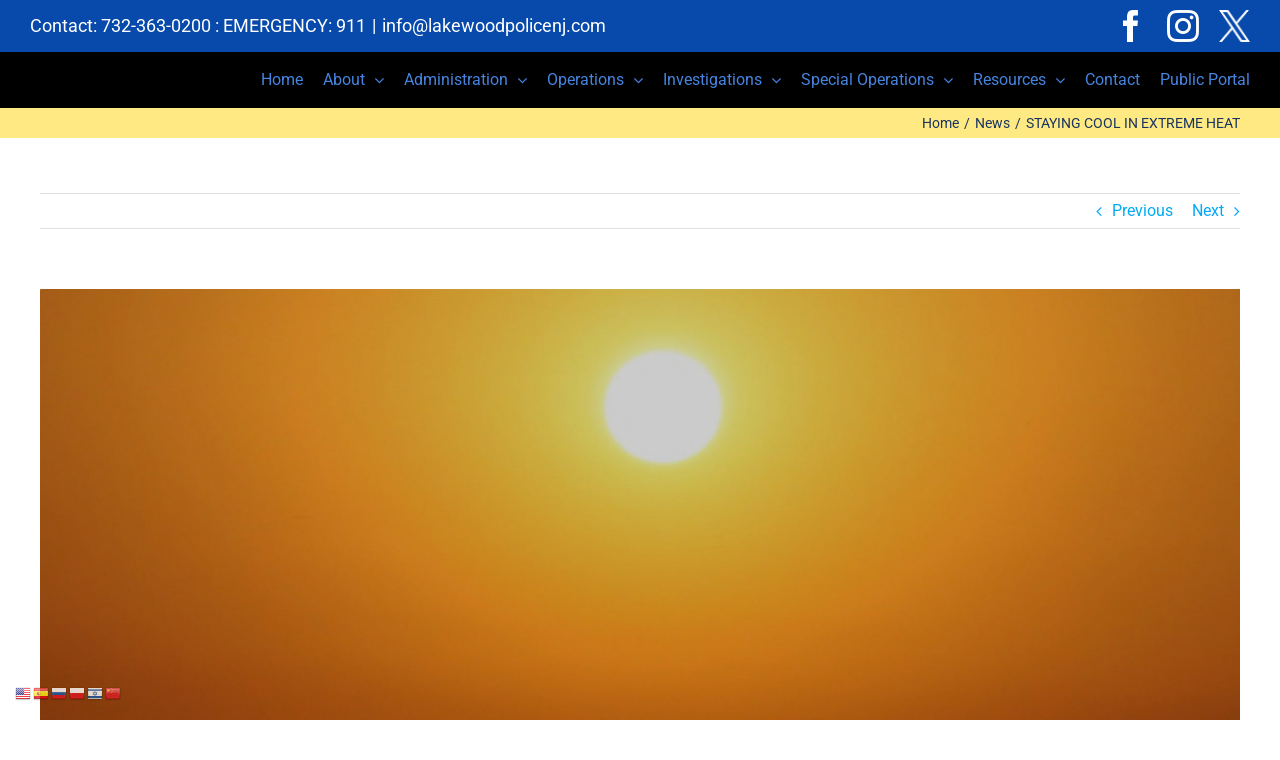

--- FILE ---
content_type: text/html; charset=UTF-8
request_url: https://www.lakewoodpolicenj.com/staying-cool-in-extreme-heat/
body_size: 17425
content:
<!DOCTYPE html>
<html class="avada-html-layout-wide avada-html-header-position-top awb-scroll" lang="en" prefix="og: http://ogp.me/ns# fb: http://ogp.me/ns/fb#">
<head>
	<meta http-equiv="X-UA-Compatible" content="IE=edge" />
	<meta http-equiv="Content-Type" content="text/html; charset=utf-8"/>
	<meta name="viewport" content="width=device-width, initial-scale=1" />
	<meta name='robots' content='index, follow, max-image-preview:large, max-snippet:-1, max-video-preview:-1' />

	<!-- This site is optimized with the Yoast SEO plugin v20.12 - https://yoast.com/wordpress/plugins/seo/ -->
	<title>STAYING COOL IN EXTREME HEAT &raquo; Lakewood Police Department</title>
	<link rel="canonical" href="https://www.lakewoodpolicenj.com/staying-cool-in-extreme-heat/" />
	<meta property="og:locale" content="en_US" />
	<meta property="og:type" content="article" />
	<meta property="og:title" content="STAYING COOL IN EXTREME HEAT &raquo; Lakewood Police Department" />
	<meta property="og:description" content="&#8211; Stay Hydrated &#8211; Drink plenty of fluids. &#8211; Avoid [&hellip;]" />
	<meta property="og:url" content="https://www.lakewoodpolicenj.com/staying-cool-in-extreme-heat/" />
	<meta property="og:site_name" content="Lakewood Police Department" />
	<meta property="article:publisher" content="https://www.facebook.com/lakewoodpolicenj/" />
	<meta property="article:published_time" content="2024-06-18T13:34:15+00:00" />
	<meta property="article:modified_time" content="2024-06-18T13:34:59+00:00" />
	<meta property="og:image" content="https://www.lakewoodpolicenj.com/wp-content/uploads/2024/06/IMG_3073.jpeg" />
	<meta property="og:image:width" content="922" />
	<meta property="og:image:height" content="916" />
	<meta property="og:image:type" content="image/jpeg" />
	<meta name="author" content="Public Relations" />
	<meta name="twitter:card" content="summary_large_image" />
	<meta name="twitter:creator" content="@Lakewood_PD" />
	<meta name="twitter:site" content="@Lakewood_PD" />
	<meta name="twitter:label1" content="Written by" />
	<meta name="twitter:data1" content="Public Relations" />
	<meta name="twitter:label2" content="Est. reading time" />
	<meta name="twitter:data2" content="1 minute" />
	<script type="application/ld+json" class="yoast-schema-graph">{"@context":"https://schema.org","@graph":[{"@type":"Article","@id":"https://www.lakewoodpolicenj.com/staying-cool-in-extreme-heat/#article","isPartOf":{"@id":"https://www.lakewoodpolicenj.com/staying-cool-in-extreme-heat/"},"author":{"name":"Public Relations","@id":"https://www.lakewoodpolicenj.com/#/schema/person/162732dde311b087cf77e088dda9c278"},"headline":"STAYING COOL IN EXTREME HEAT","datePublished":"2024-06-18T13:34:15+00:00","dateModified":"2024-06-18T13:34:59+00:00","mainEntityOfPage":{"@id":"https://www.lakewoodpolicenj.com/staying-cool-in-extreme-heat/"},"wordCount":223,"publisher":{"@id":"https://www.lakewoodpolicenj.com/#organization"},"image":{"@id":"https://www.lakewoodpolicenj.com/staying-cool-in-extreme-heat/#primaryimage"},"thumbnailUrl":"https://www.lakewoodpolicenj.com/wp-content/uploads/2024/06/IMG_3073.jpeg","keywords":["#heatwave2024"],"articleSection":["News"],"inLanguage":"en"},{"@type":"WebPage","@id":"https://www.lakewoodpolicenj.com/staying-cool-in-extreme-heat/","url":"https://www.lakewoodpolicenj.com/staying-cool-in-extreme-heat/","name":"STAYING COOL IN EXTREME HEAT &raquo; Lakewood Police Department","isPartOf":{"@id":"https://www.lakewoodpolicenj.com/#website"},"primaryImageOfPage":{"@id":"https://www.lakewoodpolicenj.com/staying-cool-in-extreme-heat/#primaryimage"},"image":{"@id":"https://www.lakewoodpolicenj.com/staying-cool-in-extreme-heat/#primaryimage"},"thumbnailUrl":"https://www.lakewoodpolicenj.com/wp-content/uploads/2024/06/IMG_3073.jpeg","datePublished":"2024-06-18T13:34:15+00:00","dateModified":"2024-06-18T13:34:59+00:00","breadcrumb":{"@id":"https://www.lakewoodpolicenj.com/staying-cool-in-extreme-heat/#breadcrumb"},"inLanguage":"en","potentialAction":[{"@type":"ReadAction","target":["https://www.lakewoodpolicenj.com/staying-cool-in-extreme-heat/"]}]},{"@type":"ImageObject","inLanguage":"en","@id":"https://www.lakewoodpolicenj.com/staying-cool-in-extreme-heat/#primaryimage","url":"https://www.lakewoodpolicenj.com/wp-content/uploads/2024/06/IMG_3073.jpeg","contentUrl":"https://www.lakewoodpolicenj.com/wp-content/uploads/2024/06/IMG_3073.jpeg","width":922,"height":916},{"@type":"BreadcrumbList","@id":"https://www.lakewoodpolicenj.com/staying-cool-in-extreme-heat/#breadcrumb","itemListElement":[{"@type":"ListItem","position":1,"name":"Home","item":"https://www.lakewoodpolicenj.com/"},{"@type":"ListItem","position":2,"name":"LPD Blog","item":"https://www.lakewoodpolicenj.com/lwpd-blog/"},{"@type":"ListItem","position":3,"name":"STAYING COOL IN EXTREME HEAT"}]},{"@type":"WebSite","@id":"https://www.lakewoodpolicenj.com/#website","url":"https://www.lakewoodpolicenj.com/","name":"Lakewood Police Department","description":"The Official Website of the Lakewood Police Department - Lakewood, NJ 08701","publisher":{"@id":"https://www.lakewoodpolicenj.com/#organization"},"potentialAction":[{"@type":"SearchAction","target":{"@type":"EntryPoint","urlTemplate":"https://www.lakewoodpolicenj.com/?s={search_term_string}"},"query-input":"required name=search_term_string"}],"inLanguage":"en"},{"@type":"Organization","@id":"https://www.lakewoodpolicenj.com/#organization","name":"Lakewood Police Department","url":"https://www.lakewoodpolicenj.com/","logo":{"@type":"ImageObject","inLanguage":"en","@id":"https://www.lakewoodpolicenj.com/#/schema/logo/image/","url":"https://www.lakewoodpolicenj.com/wp-content/uploads/2018/02/cropped-LPD-Logo-512.png","contentUrl":"https://www.lakewoodpolicenj.com/wp-content/uploads/2018/02/cropped-LPD-Logo-512.png","width":512,"height":512,"caption":"Lakewood Police Department"},"image":{"@id":"https://www.lakewoodpolicenj.com/#/schema/logo/image/"},"sameAs":["https://www.facebook.com/lakewoodpolicenj/","https://twitter.com/Lakewood_PD"]},{"@type":"Person","@id":"https://www.lakewoodpolicenj.com/#/schema/person/162732dde311b087cf77e088dda9c278","name":"Public Relations","image":{"@type":"ImageObject","inLanguage":"en","@id":"https://www.lakewoodpolicenj.com/#/schema/person/image/","url":"https://secure.gravatar.com/avatar/0e77d3f4094963ddc8d0a3e5e970671d?s=96&d=mm&r=g","contentUrl":"https://secure.gravatar.com/avatar/0e77d3f4094963ddc8d0a3e5e970671d?s=96&d=mm&r=g","caption":"Public Relations"},"url":"https://www.lakewoodpolicenj.com/author/gstaffordsmith/"}]}</script>
	<!-- / Yoast SEO plugin. -->


<link rel="alternate" type="application/rss+xml" title="Lakewood Police Department &raquo; Feed" href="https://www.lakewoodpolicenj.com/feed/" />
<link rel="alternate" type="application/rss+xml" title="Lakewood Police Department &raquo; Comments Feed" href="https://www.lakewoodpolicenj.com/comments/feed/" />
<link rel="alternate" type="text/calendar" title="Lakewood Police Department &raquo; iCal Feed" href="https://www.lakewoodpolicenj.com/events/?ical=1" />
		
		
		
		
		
		<link rel="alternate" type="application/rss+xml" title="Lakewood Police Department &raquo; STAYING COOL IN EXTREME HEAT Comments Feed" href="https://www.lakewoodpolicenj.com/staying-cool-in-extreme-heat/feed/" />

		<meta property="og:title" content="STAYING COOL IN EXTREME HEAT"/>
		<meta property="og:type" content="article"/>
		<meta property="og:url" content="https://www.lakewoodpolicenj.com/staying-cool-in-extreme-heat/"/>
		<meta property="og:site_name" content="Lakewood Police Department"/>
		<meta property="og:description" content="- Stay Hydrated - Drink plenty of fluids.

- Avoid Relying on Electric Fans: When temperatures soar into the high 90s, fans may not be sufficient to prevent heat-related illness. Instead, take a cool shower or bath, or seek out an air-conditioned environment for more effective cooling.

- Use Air Conditioning:** Spending a few hours each day"/>

									<meta property="og:image" content="https://www.lakewoodpolicenj.com/wp-content/uploads/2024/06/IMG_3073.jpeg"/>
									<!-- This site uses the Google Analytics by MonsterInsights plugin v9.7.0 - Using Analytics tracking - https://www.monsterinsights.com/ -->
							<script src="//www.googletagmanager.com/gtag/js?id=G-3YCMT9GG1W"  data-cfasync="false" data-wpfc-render="false" type="text/javascript" async></script>
			<script data-cfasync="false" data-wpfc-render="false" type="text/javascript">
				var mi_version = '9.7.0';
				var mi_track_user = true;
				var mi_no_track_reason = '';
								var MonsterInsightsDefaultLocations = {"page_location":"https:\/\/www.lakewoodpolicenj.com\/staying-cool-in-extreme-heat\/"};
								if ( typeof MonsterInsightsPrivacyGuardFilter === 'function' ) {
					var MonsterInsightsLocations = (typeof MonsterInsightsExcludeQuery === 'object') ? MonsterInsightsPrivacyGuardFilter( MonsterInsightsExcludeQuery ) : MonsterInsightsPrivacyGuardFilter( MonsterInsightsDefaultLocations );
				} else {
					var MonsterInsightsLocations = (typeof MonsterInsightsExcludeQuery === 'object') ? MonsterInsightsExcludeQuery : MonsterInsightsDefaultLocations;
				}

								var disableStrs = [
										'ga-disable-G-3YCMT9GG1W',
									];

				/* Function to detect opted out users */
				function __gtagTrackerIsOptedOut() {
					for (var index = 0; index < disableStrs.length; index++) {
						if (document.cookie.indexOf(disableStrs[index] + '=true') > -1) {
							return true;
						}
					}

					return false;
				}

				/* Disable tracking if the opt-out cookie exists. */
				if (__gtagTrackerIsOptedOut()) {
					for (var index = 0; index < disableStrs.length; index++) {
						window[disableStrs[index]] = true;
					}
				}

				/* Opt-out function */
				function __gtagTrackerOptout() {
					for (var index = 0; index < disableStrs.length; index++) {
						document.cookie = disableStrs[index] + '=true; expires=Thu, 31 Dec 2099 23:59:59 UTC; path=/';
						window[disableStrs[index]] = true;
					}
				}

				if ('undefined' === typeof gaOptout) {
					function gaOptout() {
						__gtagTrackerOptout();
					}
				}
								window.dataLayer = window.dataLayer || [];

				window.MonsterInsightsDualTracker = {
					helpers: {},
					trackers: {},
				};
				if (mi_track_user) {
					function __gtagDataLayer() {
						dataLayer.push(arguments);
					}

					function __gtagTracker(type, name, parameters) {
						if (!parameters) {
							parameters = {};
						}

						if (parameters.send_to) {
							__gtagDataLayer.apply(null, arguments);
							return;
						}

						if (type === 'event') {
														parameters.send_to = monsterinsights_frontend.v4_id;
							var hookName = name;
							if (typeof parameters['event_category'] !== 'undefined') {
								hookName = parameters['event_category'] + ':' + name;
							}

							if (typeof MonsterInsightsDualTracker.trackers[hookName] !== 'undefined') {
								MonsterInsightsDualTracker.trackers[hookName](parameters);
							} else {
								__gtagDataLayer('event', name, parameters);
							}
							
						} else {
							__gtagDataLayer.apply(null, arguments);
						}
					}

					__gtagTracker('js', new Date());
					__gtagTracker('set', {
						'developer_id.dZGIzZG': true,
											});
					if ( MonsterInsightsLocations.page_location ) {
						__gtagTracker('set', MonsterInsightsLocations);
					}
										__gtagTracker('config', 'G-3YCMT9GG1W', {"forceSSL":"true"} );
										window.gtag = __gtagTracker;										(function () {
						/* https://developers.google.com/analytics/devguides/collection/analyticsjs/ */
						/* ga and __gaTracker compatibility shim. */
						var noopfn = function () {
							return null;
						};
						var newtracker = function () {
							return new Tracker();
						};
						var Tracker = function () {
							return null;
						};
						var p = Tracker.prototype;
						p.get = noopfn;
						p.set = noopfn;
						p.send = function () {
							var args = Array.prototype.slice.call(arguments);
							args.unshift('send');
							__gaTracker.apply(null, args);
						};
						var __gaTracker = function () {
							var len = arguments.length;
							if (len === 0) {
								return;
							}
							var f = arguments[len - 1];
							if (typeof f !== 'object' || f === null || typeof f.hitCallback !== 'function') {
								if ('send' === arguments[0]) {
									var hitConverted, hitObject = false, action;
									if ('event' === arguments[1]) {
										if ('undefined' !== typeof arguments[3]) {
											hitObject = {
												'eventAction': arguments[3],
												'eventCategory': arguments[2],
												'eventLabel': arguments[4],
												'value': arguments[5] ? arguments[5] : 1,
											}
										}
									}
									if ('pageview' === arguments[1]) {
										if ('undefined' !== typeof arguments[2]) {
											hitObject = {
												'eventAction': 'page_view',
												'page_path': arguments[2],
											}
										}
									}
									if (typeof arguments[2] === 'object') {
										hitObject = arguments[2];
									}
									if (typeof arguments[5] === 'object') {
										Object.assign(hitObject, arguments[5]);
									}
									if ('undefined' !== typeof arguments[1].hitType) {
										hitObject = arguments[1];
										if ('pageview' === hitObject.hitType) {
											hitObject.eventAction = 'page_view';
										}
									}
									if (hitObject) {
										action = 'timing' === arguments[1].hitType ? 'timing_complete' : hitObject.eventAction;
										hitConverted = mapArgs(hitObject);
										__gtagTracker('event', action, hitConverted);
									}
								}
								return;
							}

							function mapArgs(args) {
								var arg, hit = {};
								var gaMap = {
									'eventCategory': 'event_category',
									'eventAction': 'event_action',
									'eventLabel': 'event_label',
									'eventValue': 'event_value',
									'nonInteraction': 'non_interaction',
									'timingCategory': 'event_category',
									'timingVar': 'name',
									'timingValue': 'value',
									'timingLabel': 'event_label',
									'page': 'page_path',
									'location': 'page_location',
									'title': 'page_title',
									'referrer' : 'page_referrer',
								};
								for (arg in args) {
																		if (!(!args.hasOwnProperty(arg) || !gaMap.hasOwnProperty(arg))) {
										hit[gaMap[arg]] = args[arg];
									} else {
										hit[arg] = args[arg];
									}
								}
								return hit;
							}

							try {
								f.hitCallback();
							} catch (ex) {
							}
						};
						__gaTracker.create = newtracker;
						__gaTracker.getByName = newtracker;
						__gaTracker.getAll = function () {
							return [];
						};
						__gaTracker.remove = noopfn;
						__gaTracker.loaded = true;
						window['__gaTracker'] = __gaTracker;
					})();
									} else {
										console.log("");
					(function () {
						function __gtagTracker() {
							return null;
						}

						window['__gtagTracker'] = __gtagTracker;
						window['gtag'] = __gtagTracker;
					})();
									}
			</script>
			
							<!-- / Google Analytics by MonsterInsights -->
		<link rel='stylesheet' id='twb-open-sans-css' href='https://fonts.googleapis.com/css?family=Open+Sans%3A300%2C400%2C500%2C600%2C700%2C800&#038;display=swap&#038;ver=6.2.8' type='text/css' media='all' />
<link rel='stylesheet' id='twbbwg-global-css' href='https://www.lakewoodpolicenj.com/wp-content/plugins/photo-gallery/booster/assets/css/global.css?ver=1.0.0' type='text/css' media='all' />
<link rel='stylesheet' id='layerslider-css' href='https://www.lakewoodpolicenj.com/wp-content/plugins/LayerSlider/assets/static/layerslider/css/layerslider.css?ver=7.7.7' type='text/css' media='all' />
<link rel='stylesheet' id='wp-components-css' href='https://www.lakewoodpolicenj.com/wp-includes/css/dist/components/style.min.css?ver=6.2.8' type='text/css' media='all' />
<link rel='stylesheet' id='wp-block-editor-css' href='https://www.lakewoodpolicenj.com/wp-includes/css/dist/block-editor/style.min.css?ver=6.2.8' type='text/css' media='all' />
<link rel='stylesheet' id='wp-nux-css' href='https://www.lakewoodpolicenj.com/wp-includes/css/dist/nux/style.min.css?ver=6.2.8' type='text/css' media='all' />
<link rel='stylesheet' id='wp-reusable-blocks-css' href='https://www.lakewoodpolicenj.com/wp-includes/css/dist/reusable-blocks/style.min.css?ver=6.2.8' type='text/css' media='all' />
<link rel='stylesheet' id='wp-editor-css' href='https://www.lakewoodpolicenj.com/wp-includes/css/dist/editor/style.min.css?ver=6.2.8' type='text/css' media='all' />
<link rel='stylesheet' id='sld_block-cgb-style-css-css' href='https://www.lakewoodpolicenj.com/wp-content/plugins/simple-link-directory/gutenberg/sld-block/dist/blocks.style.build.css?ver=6.2.8' type='text/css' media='all' />
<link rel='stylesheet' id='classic-theme-styles-css' href='https://www.lakewoodpolicenj.com/wp-includes/css/classic-themes.min.css?ver=6.2.8' type='text/css' media='all' />
<style id='global-styles-inline-css' type='text/css'>
body{--wp--preset--color--black: #000000;--wp--preset--color--cyan-bluish-gray: #abb8c3;--wp--preset--color--white: #ffffff;--wp--preset--color--pale-pink: #f78da7;--wp--preset--color--vivid-red: #cf2e2e;--wp--preset--color--luminous-vivid-orange: #ff6900;--wp--preset--color--luminous-vivid-amber: #fcb900;--wp--preset--color--light-green-cyan: #7bdcb5;--wp--preset--color--vivid-green-cyan: #00d084;--wp--preset--color--pale-cyan-blue: #8ed1fc;--wp--preset--color--vivid-cyan-blue: #0693e3;--wp--preset--color--vivid-purple: #9b51e0;--wp--preset--gradient--vivid-cyan-blue-to-vivid-purple: linear-gradient(135deg,rgba(6,147,227,1) 0%,rgb(155,81,224) 100%);--wp--preset--gradient--light-green-cyan-to-vivid-green-cyan: linear-gradient(135deg,rgb(122,220,180) 0%,rgb(0,208,130) 100%);--wp--preset--gradient--luminous-vivid-amber-to-luminous-vivid-orange: linear-gradient(135deg,rgba(252,185,0,1) 0%,rgba(255,105,0,1) 100%);--wp--preset--gradient--luminous-vivid-orange-to-vivid-red: linear-gradient(135deg,rgba(255,105,0,1) 0%,rgb(207,46,46) 100%);--wp--preset--gradient--very-light-gray-to-cyan-bluish-gray: linear-gradient(135deg,rgb(238,238,238) 0%,rgb(169,184,195) 100%);--wp--preset--gradient--cool-to-warm-spectrum: linear-gradient(135deg,rgb(74,234,220) 0%,rgb(151,120,209) 20%,rgb(207,42,186) 40%,rgb(238,44,130) 60%,rgb(251,105,98) 80%,rgb(254,248,76) 100%);--wp--preset--gradient--blush-light-purple: linear-gradient(135deg,rgb(255,206,236) 0%,rgb(152,150,240) 100%);--wp--preset--gradient--blush-bordeaux: linear-gradient(135deg,rgb(254,205,165) 0%,rgb(254,45,45) 50%,rgb(107,0,62) 100%);--wp--preset--gradient--luminous-dusk: linear-gradient(135deg,rgb(255,203,112) 0%,rgb(199,81,192) 50%,rgb(65,88,208) 100%);--wp--preset--gradient--pale-ocean: linear-gradient(135deg,rgb(255,245,203) 0%,rgb(182,227,212) 50%,rgb(51,167,181) 100%);--wp--preset--gradient--electric-grass: linear-gradient(135deg,rgb(202,248,128) 0%,rgb(113,206,126) 100%);--wp--preset--gradient--midnight: linear-gradient(135deg,rgb(2,3,129) 0%,rgb(40,116,252) 100%);--wp--preset--duotone--dark-grayscale: url('#wp-duotone-dark-grayscale');--wp--preset--duotone--grayscale: url('#wp-duotone-grayscale');--wp--preset--duotone--purple-yellow: url('#wp-duotone-purple-yellow');--wp--preset--duotone--blue-red: url('#wp-duotone-blue-red');--wp--preset--duotone--midnight: url('#wp-duotone-midnight');--wp--preset--duotone--magenta-yellow: url('#wp-duotone-magenta-yellow');--wp--preset--duotone--purple-green: url('#wp-duotone-purple-green');--wp--preset--duotone--blue-orange: url('#wp-duotone-blue-orange');--wp--preset--font-size--small: 12px;--wp--preset--font-size--medium: 20px;--wp--preset--font-size--large: 24px;--wp--preset--font-size--x-large: 42px;--wp--preset--font-size--normal: 16px;--wp--preset--font-size--xlarge: 32px;--wp--preset--font-size--huge: 48px;--wp--preset--spacing--20: 0.44rem;--wp--preset--spacing--30: 0.67rem;--wp--preset--spacing--40: 1rem;--wp--preset--spacing--50: 1.5rem;--wp--preset--spacing--60: 2.25rem;--wp--preset--spacing--70: 3.38rem;--wp--preset--spacing--80: 5.06rem;--wp--preset--shadow--natural: 6px 6px 9px rgba(0, 0, 0, 0.2);--wp--preset--shadow--deep: 12px 12px 50px rgba(0, 0, 0, 0.4);--wp--preset--shadow--sharp: 6px 6px 0px rgba(0, 0, 0, 0.2);--wp--preset--shadow--outlined: 6px 6px 0px -3px rgba(255, 255, 255, 1), 6px 6px rgba(0, 0, 0, 1);--wp--preset--shadow--crisp: 6px 6px 0px rgba(0, 0, 0, 1);}:where(.is-layout-flex){gap: 0.5em;}body .is-layout-flow > .alignleft{float: left;margin-inline-start: 0;margin-inline-end: 2em;}body .is-layout-flow > .alignright{float: right;margin-inline-start: 2em;margin-inline-end: 0;}body .is-layout-flow > .aligncenter{margin-left: auto !important;margin-right: auto !important;}body .is-layout-constrained > .alignleft{float: left;margin-inline-start: 0;margin-inline-end: 2em;}body .is-layout-constrained > .alignright{float: right;margin-inline-start: 2em;margin-inline-end: 0;}body .is-layout-constrained > .aligncenter{margin-left: auto !important;margin-right: auto !important;}body .is-layout-constrained > :where(:not(.alignleft):not(.alignright):not(.alignfull)){max-width: var(--wp--style--global--content-size);margin-left: auto !important;margin-right: auto !important;}body .is-layout-constrained > .alignwide{max-width: var(--wp--style--global--wide-size);}body .is-layout-flex{display: flex;}body .is-layout-flex{flex-wrap: wrap;align-items: center;}body .is-layout-flex > *{margin: 0;}:where(.wp-block-columns.is-layout-flex){gap: 2em;}.has-black-color{color: var(--wp--preset--color--black) !important;}.has-cyan-bluish-gray-color{color: var(--wp--preset--color--cyan-bluish-gray) !important;}.has-white-color{color: var(--wp--preset--color--white) !important;}.has-pale-pink-color{color: var(--wp--preset--color--pale-pink) !important;}.has-vivid-red-color{color: var(--wp--preset--color--vivid-red) !important;}.has-luminous-vivid-orange-color{color: var(--wp--preset--color--luminous-vivid-orange) !important;}.has-luminous-vivid-amber-color{color: var(--wp--preset--color--luminous-vivid-amber) !important;}.has-light-green-cyan-color{color: var(--wp--preset--color--light-green-cyan) !important;}.has-vivid-green-cyan-color{color: var(--wp--preset--color--vivid-green-cyan) !important;}.has-pale-cyan-blue-color{color: var(--wp--preset--color--pale-cyan-blue) !important;}.has-vivid-cyan-blue-color{color: var(--wp--preset--color--vivid-cyan-blue) !important;}.has-vivid-purple-color{color: var(--wp--preset--color--vivid-purple) !important;}.has-black-background-color{background-color: var(--wp--preset--color--black) !important;}.has-cyan-bluish-gray-background-color{background-color: var(--wp--preset--color--cyan-bluish-gray) !important;}.has-white-background-color{background-color: var(--wp--preset--color--white) !important;}.has-pale-pink-background-color{background-color: var(--wp--preset--color--pale-pink) !important;}.has-vivid-red-background-color{background-color: var(--wp--preset--color--vivid-red) !important;}.has-luminous-vivid-orange-background-color{background-color: var(--wp--preset--color--luminous-vivid-orange) !important;}.has-luminous-vivid-amber-background-color{background-color: var(--wp--preset--color--luminous-vivid-amber) !important;}.has-light-green-cyan-background-color{background-color: var(--wp--preset--color--light-green-cyan) !important;}.has-vivid-green-cyan-background-color{background-color: var(--wp--preset--color--vivid-green-cyan) !important;}.has-pale-cyan-blue-background-color{background-color: var(--wp--preset--color--pale-cyan-blue) !important;}.has-vivid-cyan-blue-background-color{background-color: var(--wp--preset--color--vivid-cyan-blue) !important;}.has-vivid-purple-background-color{background-color: var(--wp--preset--color--vivid-purple) !important;}.has-black-border-color{border-color: var(--wp--preset--color--black) !important;}.has-cyan-bluish-gray-border-color{border-color: var(--wp--preset--color--cyan-bluish-gray) !important;}.has-white-border-color{border-color: var(--wp--preset--color--white) !important;}.has-pale-pink-border-color{border-color: var(--wp--preset--color--pale-pink) !important;}.has-vivid-red-border-color{border-color: var(--wp--preset--color--vivid-red) !important;}.has-luminous-vivid-orange-border-color{border-color: var(--wp--preset--color--luminous-vivid-orange) !important;}.has-luminous-vivid-amber-border-color{border-color: var(--wp--preset--color--luminous-vivid-amber) !important;}.has-light-green-cyan-border-color{border-color: var(--wp--preset--color--light-green-cyan) !important;}.has-vivid-green-cyan-border-color{border-color: var(--wp--preset--color--vivid-green-cyan) !important;}.has-pale-cyan-blue-border-color{border-color: var(--wp--preset--color--pale-cyan-blue) !important;}.has-vivid-cyan-blue-border-color{border-color: var(--wp--preset--color--vivid-cyan-blue) !important;}.has-vivid-purple-border-color{border-color: var(--wp--preset--color--vivid-purple) !important;}.has-vivid-cyan-blue-to-vivid-purple-gradient-background{background: var(--wp--preset--gradient--vivid-cyan-blue-to-vivid-purple) !important;}.has-light-green-cyan-to-vivid-green-cyan-gradient-background{background: var(--wp--preset--gradient--light-green-cyan-to-vivid-green-cyan) !important;}.has-luminous-vivid-amber-to-luminous-vivid-orange-gradient-background{background: var(--wp--preset--gradient--luminous-vivid-amber-to-luminous-vivid-orange) !important;}.has-luminous-vivid-orange-to-vivid-red-gradient-background{background: var(--wp--preset--gradient--luminous-vivid-orange-to-vivid-red) !important;}.has-very-light-gray-to-cyan-bluish-gray-gradient-background{background: var(--wp--preset--gradient--very-light-gray-to-cyan-bluish-gray) !important;}.has-cool-to-warm-spectrum-gradient-background{background: var(--wp--preset--gradient--cool-to-warm-spectrum) !important;}.has-blush-light-purple-gradient-background{background: var(--wp--preset--gradient--blush-light-purple) !important;}.has-blush-bordeaux-gradient-background{background: var(--wp--preset--gradient--blush-bordeaux) !important;}.has-luminous-dusk-gradient-background{background: var(--wp--preset--gradient--luminous-dusk) !important;}.has-pale-ocean-gradient-background{background: var(--wp--preset--gradient--pale-ocean) !important;}.has-electric-grass-gradient-background{background: var(--wp--preset--gradient--electric-grass) !important;}.has-midnight-gradient-background{background: var(--wp--preset--gradient--midnight) !important;}.has-small-font-size{font-size: var(--wp--preset--font-size--small) !important;}.has-medium-font-size{font-size: var(--wp--preset--font-size--medium) !important;}.has-large-font-size{font-size: var(--wp--preset--font-size--large) !important;}.has-x-large-font-size{font-size: var(--wp--preset--font-size--x-large) !important;}
.wp-block-navigation a:where(:not(.wp-element-button)){color: inherit;}
:where(.wp-block-columns.is-layout-flex){gap: 2em;}
.wp-block-pullquote{font-size: 1.5em;line-height: 1.6;}
</style>
<link rel='stylesheet' id='bold-timeline-css' href='https://www.lakewoodpolicenj.com/wp-content/plugins/bold-timeline-lite/style.css?ver=6.2.8' type='text/css' media='all' />
<link rel='stylesheet' id='contact-form-7-css' href='https://www.lakewoodpolicenj.com/wp-content/plugins/contact-form-7/includes/css/styles.css?ver=5.8' type='text/css' media='all' />
<link rel='stylesheet' id='bwg_fonts-css' href='https://www.lakewoodpolicenj.com/wp-content/plugins/photo-gallery/css/bwg-fonts/fonts.css?ver=0.0.1' type='text/css' media='all' />
<link rel='stylesheet' id='sumoselect-css' href='https://www.lakewoodpolicenj.com/wp-content/plugins/photo-gallery/css/sumoselect.min.css?ver=3.4.6' type='text/css' media='all' />
<link rel='stylesheet' id='mCustomScrollbar-css' href='https://www.lakewoodpolicenj.com/wp-content/plugins/photo-gallery/css/jquery.mCustomScrollbar.min.css?ver=3.1.5' type='text/css' media='all' />
<link rel='stylesheet' id='bwg_googlefonts-css' href='https://fonts.googleapis.com/css?family=Ubuntu&#038;subset=greek,latin,greek-ext,vietnamese,cyrillic-ext,latin-ext,cyrillic' type='text/css' media='all' />
<link rel='stylesheet' id='bwg_frontend-css' href='https://www.lakewoodpolicenj.com/wp-content/plugins/photo-gallery/css/styles.min.css?ver=1.8.35' type='text/css' media='all' />
<link rel='stylesheet' id='simcal-qtip-css' href='https://www.lakewoodpolicenj.com/wp-content/plugins/google-calendar-events/assets/generated/vendor/jquery.qtip.min.css?ver=3.5.5' type='text/css' media='all' />
<link rel='stylesheet' id='simcal-default-calendar-grid-css' href='https://www.lakewoodpolicenj.com/wp-content/plugins/google-calendar-events/assets/generated/default-calendar-grid.min.css?ver=3.5.5' type='text/css' media='all' />
<link rel='stylesheet' id='simcal-default-calendar-list-css' href='https://www.lakewoodpolicenj.com/wp-content/plugins/google-calendar-events/assets/generated/default-calendar-list.min.css?ver=3.5.5' type='text/css' media='all' />
<link rel='stylesheet' id='fusion-dynamic-css-css' href='https://www.lakewoodpolicenj.com/wp-content/uploads/fusion-styles/92f2327580d9d9256b15fe04bcfe8731.min.css?ver=3.4.2' type='text/css' media='all' />
<script type='text/javascript' src='https://www.lakewoodpolicenj.com/wp-includes/js/jquery/jquery.min.js?ver=3.6.4' id='jquery-core-js'></script>
<script type='text/javascript' src='https://www.lakewoodpolicenj.com/wp-includes/js/jquery/jquery-migrate.min.js?ver=3.4.0' id='jquery-migrate-js'></script>
<script type='text/javascript' src='https://www.lakewoodpolicenj.com/wp-content/plugins/photo-gallery/booster/assets/js/circle-progress.js?ver=1.2.2' id='twbbwg-circle-js'></script>
<script type='text/javascript' id='twbbwg-global-js-extra'>
/* <![CDATA[ */
var twb = {"nonce":"d251b71a52","ajax_url":"https:\/\/www.lakewoodpolicenj.com\/wp-admin\/admin-ajax.php","plugin_url":"https:\/\/www.lakewoodpolicenj.com\/wp-content\/plugins\/photo-gallery\/booster","href":"https:\/\/www.lakewoodpolicenj.com\/wp-admin\/admin.php?page=twbbwg_photo-gallery"};
var twb = {"nonce":"d251b71a52","ajax_url":"https:\/\/www.lakewoodpolicenj.com\/wp-admin\/admin-ajax.php","plugin_url":"https:\/\/www.lakewoodpolicenj.com\/wp-content\/plugins\/photo-gallery\/booster","href":"https:\/\/www.lakewoodpolicenj.com\/wp-admin\/admin.php?page=twbbwg_photo-gallery"};
/* ]]> */
</script>
<script type='text/javascript' src='https://www.lakewoodpolicenj.com/wp-content/plugins/photo-gallery/booster/assets/js/global.js?ver=1.0.0' id='twbbwg-global-js'></script>
<script type='text/javascript' id='layerslider-utils-js-extra'>
/* <![CDATA[ */
var LS_Meta = {"v":"7.7.7","fixGSAP":"1"};
/* ]]> */
</script>
<script type='text/javascript' src='https://www.lakewoodpolicenj.com/wp-content/plugins/LayerSlider/assets/static/layerslider/js/layerslider.utils.js?ver=7.7.7' id='layerslider-utils-js'></script>
<script type='text/javascript' src='https://www.lakewoodpolicenj.com/wp-content/plugins/LayerSlider/assets/static/layerslider/js/layerslider.kreaturamedia.jquery.js?ver=7.7.7' id='layerslider-js'></script>
<script type='text/javascript' src='https://www.lakewoodpolicenj.com/wp-content/plugins/LayerSlider/assets/static/layerslider/js/layerslider.transitions.js?ver=7.7.7' id='layerslider-transitions-js'></script>
<script type='text/javascript' src='https://www.lakewoodpolicenj.com/wp-content/plugins/google-analytics-for-wordpress/assets/js/frontend-gtag.min.js?ver=9.7.0' id='monsterinsights-frontend-script-js'></script>
<script data-cfasync="false" data-wpfc-render="false" type="text/javascript" id='monsterinsights-frontend-script-js-extra'>/* <![CDATA[ */
var monsterinsights_frontend = {"js_events_tracking":"true","download_extensions":"doc,pdf,ppt,zip,xls,docx,pptx,xlsx","inbound_paths":"[]","home_url":"https:\/\/www.lakewoodpolicenj.com","hash_tracking":"false","v4_id":"G-3YCMT9GG1W"};/* ]]> */
</script>
<script type='text/javascript' src='https://www.lakewoodpolicenj.com/wp-content/plugins/bold-timeline-lite/assets/js/bold-timeline.js?ver=6.2.8' id='bold-timeline-js'></script>
<script type='text/javascript' src='https://www.lakewoodpolicenj.com/wp-content/plugins/photo-gallery/js/jquery.sumoselect.min.js?ver=3.4.6' id='sumoselect-js'></script>
<script type='text/javascript' src='https://www.lakewoodpolicenj.com/wp-content/plugins/photo-gallery/js/tocca.min.js?ver=2.0.9' id='bwg_mobile-js'></script>
<script type='text/javascript' src='https://www.lakewoodpolicenj.com/wp-content/plugins/photo-gallery/js/jquery.mCustomScrollbar.concat.min.js?ver=3.1.5' id='mCustomScrollbar-js'></script>
<script type='text/javascript' src='https://www.lakewoodpolicenj.com/wp-content/plugins/photo-gallery/js/jquery.fullscreen.min.js?ver=0.6.0' id='jquery-fullscreen-js'></script>
<script type='text/javascript' id='bwg_frontend-js-extra'>
/* <![CDATA[ */
var bwg_objectsL10n = {"bwg_field_required":"field is required.","bwg_mail_validation":"This is not a valid email address.","bwg_search_result":"There are no images matching your search.","bwg_select_tag":"Select Tag","bwg_order_by":"Order By","bwg_search":"Search","bwg_show_ecommerce":"Show Ecommerce","bwg_hide_ecommerce":"Hide Ecommerce","bwg_show_comments":"Show Comments","bwg_hide_comments":"Hide Comments","bwg_restore":"Restore","bwg_maximize":"Maximize","bwg_fullscreen":"Fullscreen","bwg_exit_fullscreen":"Exit Fullscreen","bwg_search_tag":"SEARCH...","bwg_tag_no_match":"No tags found","bwg_all_tags_selected":"All tags selected","bwg_tags_selected":"tags selected","play":"Play","pause":"Pause","is_pro":"","bwg_play":"Play","bwg_pause":"Pause","bwg_hide_info":"Hide info","bwg_show_info":"Show info","bwg_hide_rating":"Hide rating","bwg_show_rating":"Show rating","ok":"Ok","cancel":"Cancel","select_all":"Select all","lazy_load":"0","lazy_loader":"https:\/\/www.lakewoodpolicenj.com\/wp-content\/plugins\/photo-gallery\/images\/ajax_loader.png","front_ajax":"0","bwg_tag_see_all":"see all tags","bwg_tag_see_less":"see less tags"};
/* ]]> */
</script>
<script type='text/javascript' src='https://www.lakewoodpolicenj.com/wp-content/plugins/photo-gallery/js/scripts.min.js?ver=1.8.35' id='bwg_frontend-js'></script>
<script type='text/javascript' src='https://www.lakewoodpolicenj.com/wp-content/plugins/bold-timeline-lite/bold-builder-light/bt-bb-light.js?ver=6.2.8' id='bt-bb-light-js'></script>
<meta name="generator" content="Powered by LayerSlider 7.7.7 - Build Heros, Sliders, and Popups. Create Animations and Beautiful, Rich Web Content as Easy as Never Before on WordPress." />
<!-- LayerSlider updates and docs at: https://layerslider.com -->
<link rel="https://api.w.org/" href="https://www.lakewoodpolicenj.com/wp-json/" /><link rel="alternate" type="application/json" href="https://www.lakewoodpolicenj.com/wp-json/wp/v2/posts/12431" /><link rel="EditURI" type="application/rsd+xml" title="RSD" href="https://www.lakewoodpolicenj.com/xmlrpc.php?rsd" />
<link rel="wlwmanifest" type="application/wlwmanifest+xml" href="https://www.lakewoodpolicenj.com/wp-includes/wlwmanifest.xml" />
<link rel='shortlink' href='https://www.lakewoodpolicenj.com/?p=12431' />
<link rel="alternate" type="application/json+oembed" href="https://www.lakewoodpolicenj.com/wp-json/oembed/1.0/embed?url=https%3A%2F%2Fwww.lakewoodpolicenj.com%2Fstaying-cool-in-extreme-heat%2F" />
<link rel="alternate" type="text/xml+oembed" href="https://www.lakewoodpolicenj.com/wp-json/oembed/1.0/embed?url=https%3A%2F%2Fwww.lakewoodpolicenj.com%2Fstaying-cool-in-extreme-heat%2F&#038;format=xml" />
				<script>
				// Select the node that will be observed for mutations
				const targetNode = document.documentElement;

				// Options for the observer (which mutations to observe)
				const config = { attributes: false, childList: true, subtree: false };
				
				var bold_timeline_item_button_done = false;
				var css_override_item_done = false;
				var css_override_group_done = false;
				var css_override_container_done = false;

				// Callback function to execute when mutations are observed
				const callback = function( mutationsList, observer ) {
					var i;
					for ( i = 0; i < mutationsList.length; i++ ) {
						if ( mutationsList[ i ].type === 'childList' ) {
							if ( typeof jQuery !== 'undefined' && jQuery( '.bold_timeline_item_button' ).length > 0 && ! bold_timeline_item_button_done ) {
								bold_timeline_item_button_done = true;
								jQuery( '.bold_timeline_item_button' ).each( function() {
									var css_override = jQuery( this ).data( 'css-override' );
									if ( css_override != '' ) {
										var id = jQuery( this ).attr( 'id' );
										css_override = css_override.replace( /(\.bold_timeline_item_button)([\.\{\s])/g, '.bold_timeline_item_button#' + id + '$2' );
										var head = document.getElementsByTagName( 'head' )[0];
										var style = document.createElement( 'style' );
										style.appendChild( document.createTextNode( css_override ) );
										head.appendChild( style );
									}
								});
							}
							if ( typeof jQuery !== 'undefined' && jQuery( '.bold_timeline_item' ).length > 0 && ! css_override_item_done ) {
								css_override_item_done = true;
								jQuery( '.bold_timeline_item' ).each( function() {
									var css_override = jQuery( this ).data( 'css-override' );
									if ( css_override != '' ) {
										var id = jQuery( this ).attr( 'id' );
										css_override = css_override.replace( /(\.bold_timeline_item)([\.\{\s])/g, '.bold_timeline_item#' + id + '$2' );
										var head = document.getElementsByTagName( 'head' )[0];
										var style = document.createElement( 'style' );
										style.appendChild( document.createTextNode( css_override ) );
										head.appendChild( style );
									}
								});
							}
							if ( typeof jQuery !== 'undefined' && jQuery( '.bold_timeline_group' ).length > 0 && ! css_override_group_done ) {
								css_override_group_done = true;
								jQuery( '.bold_timeline_group' ).each( function() {
									var css_override = jQuery( this ).data( 'css-override' );
									if ( css_override != '' ) {
										var id = jQuery( this ).attr( 'id' );
										css_override = css_override.replace( /(\.bold_timeline_group)([\.\{\s])/g, '.bold_timeline_group#' + id + '$2' );
										var head = document.getElementsByTagName( 'head' )[0];
										var style = document.createElement( 'style' );
										style.appendChild( document.createTextNode( css_override ) );
										head.appendChild( style );
									}
								});
							}
							if ( typeof jQuery !== 'undefined' && jQuery( '.bold_timeline_container' ).length > 0 && ! css_override_container_done ) {
								css_override_container_done = true;
								jQuery( '.bold_timeline_container' ).each( function() {
									var css_override = jQuery( this ).data( 'css-override' );
									if ( css_override != '' ) {
										var id = jQuery( this ).attr( 'id' );
										css_override = css_override.replace( /(\.bold_timeline_container)([\.\{\s])/g, '#' + id + '$2' );
										var head = document.getElementsByTagName( 'head' )[0];
										var style = document.createElement( 'style' );
										style.appendChild( document.createTextNode( css_override ) );
										head.appendChild( style );
									}
								});
							}
						}
					}
				};

				// Create an observer instance linked to the callback function
				const observer = new MutationObserver(callback);

				// Start observing the target node for configured mutations
				observer.observe(targetNode, config);

				// Later, you can stop observing
				document.addEventListener( 'DOMContentLoaded', function() { observer.disconnect(); }, false );

				</script>
			<meta name="tec-api-version" content="v1"><meta name="tec-api-origin" content="https://www.lakewoodpolicenj.com"><link rel="alternate" href="https://www.lakewoodpolicenj.com/wp-json/tribe/events/v1/" /><style type="text/css" id="css-fb-visibility">@media screen and (max-width: 640px){.fusion-no-small-visibility{display:none !important;}body:not(.fusion-builder-ui-wireframe) .sm-text-align-center{text-align:center !important;}body:not(.fusion-builder-ui-wireframe) .sm-text-align-left{text-align:left !important;}body:not(.fusion-builder-ui-wireframe) .sm-text-align-right{text-align:right !important;}body:not(.fusion-builder-ui-wireframe) .sm-mx-auto{margin-left:auto !important;margin-right:auto !important;}body:not(.fusion-builder-ui-wireframe) .sm-ml-auto{margin-left:auto !important;}body:not(.fusion-builder-ui-wireframe) .sm-mr-auto{margin-right:auto !important;}body:not(.fusion-builder-ui-wireframe) .fusion-absolute-position-small{position:absolute;top:auto;width:100%;}}@media screen and (min-width: 641px) and (max-width: 1024px){.fusion-no-medium-visibility{display:none !important;}body:not(.fusion-builder-ui-wireframe) .md-text-align-center{text-align:center !important;}body:not(.fusion-builder-ui-wireframe) .md-text-align-left{text-align:left !important;}body:not(.fusion-builder-ui-wireframe) .md-text-align-right{text-align:right !important;}body:not(.fusion-builder-ui-wireframe) .md-mx-auto{margin-left:auto !important;margin-right:auto !important;}body:not(.fusion-builder-ui-wireframe) .md-ml-auto{margin-left:auto !important;}body:not(.fusion-builder-ui-wireframe) .md-mr-auto{margin-right:auto !important;}body:not(.fusion-builder-ui-wireframe) .fusion-absolute-position-medium{position:absolute;top:auto;width:100%;}}@media screen and (min-width: 1025px){.fusion-no-large-visibility{display:none !important;}body:not(.fusion-builder-ui-wireframe) .lg-text-align-center{text-align:center !important;}body:not(.fusion-builder-ui-wireframe) .lg-text-align-left{text-align:left !important;}body:not(.fusion-builder-ui-wireframe) .lg-text-align-right{text-align:right !important;}body:not(.fusion-builder-ui-wireframe) .lg-mx-auto{margin-left:auto !important;margin-right:auto !important;}body:not(.fusion-builder-ui-wireframe) .lg-ml-auto{margin-left:auto !important;}body:not(.fusion-builder-ui-wireframe) .lg-mr-auto{margin-right:auto !important;}body:not(.fusion-builder-ui-wireframe) .fusion-absolute-position-large{position:absolute;top:auto;width:100%;}}</style><style class="wpcode-css-snippet">/* ================================
   Fleet Dashboard – Avada Full Bleed
   Page ID: 14680
   ================================ */

/* Remove global Avada width constraints */
body.page-id-14680,
body.page-id-14680 #wrapper,
body.page-id-14680 #main,
body.page-id-14680 #content {
  margin: 0 !important;
  padding: 0 !important;
  max-width: 100% !important;
  width: 100% !important;
}

/* Kill Avada row/container padding */
body.page-id-14680 .fusion-row,
body.page-id-14680 .fusion-builder-row,
body.page-id-14680 .fusion-fullwidth,
body.page-id-14680 .fusion-fullwidth .fusion-row,
body.page-id-14680 .fusion-builder-row .fusion-row,
body.page-id-14680 .fusion-layout-column,
body.page-id-14680 .fusion-column-wrapper {
  margin-left: 0 !important;
  margin-right: 0 !important;
  padding-left: 0 !important;
  padding-right: 0 !important;
  max-width: 100% !important;
  width: 100% !important;
}

/* Remove inner content padding */
body.page-id-14680 .post-content,
body.page-id-14680 .entry-content,
body.page-id-14680 .fusion-page-title-bar,
body.page-id-14680 .fusion-page-title-row {
  padding: 0 !important;
  margin: 0 !important;
}

/* Ensure the dashboard wrapper truly fills viewport */
body.page-id-14680 .fleet-wrap {
  width: 100vw !important;
  max-width: 100vw !important;
  margin: 0 !important;
  padding: 0 !important;
}
</style><link rel="icon" href="https://www.lakewoodpolicenj.com/wp-content/uploads/2018/02/cropped-LPD-Logo-512-32x32.png" sizes="32x32" />
<link rel="icon" href="https://www.lakewoodpolicenj.com/wp-content/uploads/2018/02/cropped-LPD-Logo-512-192x192.png" sizes="192x192" />
<link rel="apple-touch-icon" href="https://www.lakewoodpolicenj.com/wp-content/uploads/2018/02/cropped-LPD-Logo-512-180x180.png" />
<meta name="msapplication-TileImage" content="https://www.lakewoodpolicenj.com/wp-content/uploads/2018/02/cropped-LPD-Logo-512-270x270.png" />
		<style type="text/css" id="wp-custom-css">
			.grecaptcha-badge { 
visibility: hidden; 
}		</style>
				<script type="text/javascript">
			var doc = document.documentElement;
			doc.setAttribute( 'data-useragent', navigator.userAgent );
		</script>
		
	</head>

<body class="post-template-default single single-post postid-12431 single-format-standard tribe-no-js fusion-image-hovers fusion-pagination-sizing fusion-button_size-large fusion-button_type-flat fusion-button_span-no avada-image-rollover-circle-yes avada-image-rollover-yes avada-image-rollover-direction-left fusion-body ltr fusion-sticky-header no-tablet-sticky-header no-mobile-sticky-header no-mobile-slidingbar no-desktop-totop no-mobile-totop fusion-disable-outline fusion-sub-menu-fade mobile-logo-pos-left layout-wide-mode avada-has-boxed-modal-shadow-none layout-scroll-offset-full avada-has-zero-margin-offset-top fusion-top-header menu-text-align-center mobile-menu-design-classic fusion-show-pagination-text fusion-header-layout-v3 avada-responsive avada-footer-fx-parallax-effect avada-menu-highlight-style-textcolor fusion-search-form-clean fusion-main-menu-search-overlay fusion-avatar-circle avada-sticky-shrinkage avada-dropdown-styles avada-blog-layout-large avada-blog-archive-layout-large avada-ec-not-100-width avada-ec-meta-layout-sidebar avada-header-shadow-no avada-menu-icon-position-left avada-has-megamenu-shadow avada-has-header-100-width avada-has-100-footer avada-has-breadcrumb-mobile-hidden avada-has-titlebar-bar_and_content avada-has-pagination-padding avada-flyout-menu-direction-fade avada-ec-views-v2" >
	<svg xmlns="http://www.w3.org/2000/svg" viewBox="0 0 0 0" width="0" height="0" focusable="false" role="none" style="visibility: hidden; position: absolute; left: -9999px; overflow: hidden;" ><defs><filter id="wp-duotone-dark-grayscale"><feColorMatrix color-interpolation-filters="sRGB" type="matrix" values=" .299 .587 .114 0 0 .299 .587 .114 0 0 .299 .587 .114 0 0 .299 .587 .114 0 0 " /><feComponentTransfer color-interpolation-filters="sRGB" ><feFuncR type="table" tableValues="0 0.49803921568627" /><feFuncG type="table" tableValues="0 0.49803921568627" /><feFuncB type="table" tableValues="0 0.49803921568627" /><feFuncA type="table" tableValues="1 1" /></feComponentTransfer><feComposite in2="SourceGraphic" operator="in" /></filter></defs></svg><svg xmlns="http://www.w3.org/2000/svg" viewBox="0 0 0 0" width="0" height="0" focusable="false" role="none" style="visibility: hidden; position: absolute; left: -9999px; overflow: hidden;" ><defs><filter id="wp-duotone-grayscale"><feColorMatrix color-interpolation-filters="sRGB" type="matrix" values=" .299 .587 .114 0 0 .299 .587 .114 0 0 .299 .587 .114 0 0 .299 .587 .114 0 0 " /><feComponentTransfer color-interpolation-filters="sRGB" ><feFuncR type="table" tableValues="0 1" /><feFuncG type="table" tableValues="0 1" /><feFuncB type="table" tableValues="0 1" /><feFuncA type="table" tableValues="1 1" /></feComponentTransfer><feComposite in2="SourceGraphic" operator="in" /></filter></defs></svg><svg xmlns="http://www.w3.org/2000/svg" viewBox="0 0 0 0" width="0" height="0" focusable="false" role="none" style="visibility: hidden; position: absolute; left: -9999px; overflow: hidden;" ><defs><filter id="wp-duotone-purple-yellow"><feColorMatrix color-interpolation-filters="sRGB" type="matrix" values=" .299 .587 .114 0 0 .299 .587 .114 0 0 .299 .587 .114 0 0 .299 .587 .114 0 0 " /><feComponentTransfer color-interpolation-filters="sRGB" ><feFuncR type="table" tableValues="0.54901960784314 0.98823529411765" /><feFuncG type="table" tableValues="0 1" /><feFuncB type="table" tableValues="0.71764705882353 0.25490196078431" /><feFuncA type="table" tableValues="1 1" /></feComponentTransfer><feComposite in2="SourceGraphic" operator="in" /></filter></defs></svg><svg xmlns="http://www.w3.org/2000/svg" viewBox="0 0 0 0" width="0" height="0" focusable="false" role="none" style="visibility: hidden; position: absolute; left: -9999px; overflow: hidden;" ><defs><filter id="wp-duotone-blue-red"><feColorMatrix color-interpolation-filters="sRGB" type="matrix" values=" .299 .587 .114 0 0 .299 .587 .114 0 0 .299 .587 .114 0 0 .299 .587 .114 0 0 " /><feComponentTransfer color-interpolation-filters="sRGB" ><feFuncR type="table" tableValues="0 1" /><feFuncG type="table" tableValues="0 0.27843137254902" /><feFuncB type="table" tableValues="0.5921568627451 0.27843137254902" /><feFuncA type="table" tableValues="1 1" /></feComponentTransfer><feComposite in2="SourceGraphic" operator="in" /></filter></defs></svg><svg xmlns="http://www.w3.org/2000/svg" viewBox="0 0 0 0" width="0" height="0" focusable="false" role="none" style="visibility: hidden; position: absolute; left: -9999px; overflow: hidden;" ><defs><filter id="wp-duotone-midnight"><feColorMatrix color-interpolation-filters="sRGB" type="matrix" values=" .299 .587 .114 0 0 .299 .587 .114 0 0 .299 .587 .114 0 0 .299 .587 .114 0 0 " /><feComponentTransfer color-interpolation-filters="sRGB" ><feFuncR type="table" tableValues="0 0" /><feFuncG type="table" tableValues="0 0.64705882352941" /><feFuncB type="table" tableValues="0 1" /><feFuncA type="table" tableValues="1 1" /></feComponentTransfer><feComposite in2="SourceGraphic" operator="in" /></filter></defs></svg><svg xmlns="http://www.w3.org/2000/svg" viewBox="0 0 0 0" width="0" height="0" focusable="false" role="none" style="visibility: hidden; position: absolute; left: -9999px; overflow: hidden;" ><defs><filter id="wp-duotone-magenta-yellow"><feColorMatrix color-interpolation-filters="sRGB" type="matrix" values=" .299 .587 .114 0 0 .299 .587 .114 0 0 .299 .587 .114 0 0 .299 .587 .114 0 0 " /><feComponentTransfer color-interpolation-filters="sRGB" ><feFuncR type="table" tableValues="0.78039215686275 1" /><feFuncG type="table" tableValues="0 0.94901960784314" /><feFuncB type="table" tableValues="0.35294117647059 0.47058823529412" /><feFuncA type="table" tableValues="1 1" /></feComponentTransfer><feComposite in2="SourceGraphic" operator="in" /></filter></defs></svg><svg xmlns="http://www.w3.org/2000/svg" viewBox="0 0 0 0" width="0" height="0" focusable="false" role="none" style="visibility: hidden; position: absolute; left: -9999px; overflow: hidden;" ><defs><filter id="wp-duotone-purple-green"><feColorMatrix color-interpolation-filters="sRGB" type="matrix" values=" .299 .587 .114 0 0 .299 .587 .114 0 0 .299 .587 .114 0 0 .299 .587 .114 0 0 " /><feComponentTransfer color-interpolation-filters="sRGB" ><feFuncR type="table" tableValues="0.65098039215686 0.40392156862745" /><feFuncG type="table" tableValues="0 1" /><feFuncB type="table" tableValues="0.44705882352941 0.4" /><feFuncA type="table" tableValues="1 1" /></feComponentTransfer><feComposite in2="SourceGraphic" operator="in" /></filter></defs></svg><svg xmlns="http://www.w3.org/2000/svg" viewBox="0 0 0 0" width="0" height="0" focusable="false" role="none" style="visibility: hidden; position: absolute; left: -9999px; overflow: hidden;" ><defs><filter id="wp-duotone-blue-orange"><feColorMatrix color-interpolation-filters="sRGB" type="matrix" values=" .299 .587 .114 0 0 .299 .587 .114 0 0 .299 .587 .114 0 0 .299 .587 .114 0 0 " /><feComponentTransfer color-interpolation-filters="sRGB" ><feFuncR type="table" tableValues="0.098039215686275 1" /><feFuncG type="table" tableValues="0 0.66274509803922" /><feFuncB type="table" tableValues="0.84705882352941 0.41960784313725" /><feFuncA type="table" tableValues="1 1" /></feComponentTransfer><feComposite in2="SourceGraphic" operator="in" /></filter></defs></svg>	<a class="skip-link screen-reader-text" href="#content">Skip to content</a>

	<div id="boxed-wrapper">
		<div class="fusion-sides-frame"></div>
		<div id="wrapper" class="fusion-wrapper">
			<div id="home" style="position:relative;top:-1px;"></div>
			
				
			<header class="fusion-header-wrapper">
				<div class="fusion-header-v3 fusion-logo-alignment fusion-logo-left fusion-sticky-menu- fusion-sticky-logo- fusion-mobile-logo-  fusion-mobile-menu-design-classic">
					
<div class="fusion-secondary-header">
	<div class="fusion-row">
					<div class="fusion-alignleft">
				<div class="fusion-contact-info"><span class="fusion-contact-info-phone-number">Contact: 732-363-0200 : EMERGENCY: 911</span><span class="fusion-header-separator">|</span><span class="fusion-contact-info-email-address"><a href="mailto:&#105;&#110;&#102;o&#64;la&#107;ew&#111;odpol&#105;c&#101;&#110;&#106;.&#99;&#111;&#109;&#32;">&#105;&#110;&#102;o&#64;la&#107;ew&#111;odpol&#105;c&#101;&#110;&#106;.&#99;&#111;&#109;&#32;</a></span></div>			</div>
							<div class="fusion-alignright">
				<div class="fusion-social-links-header"><div class="fusion-social-networks"><div class="fusion-social-networks-wrapper"><a  class="fusion-social-network-icon fusion-tooltip fusion-facebook awb-icon-facebook" style data-placement="bottom" data-title="Facebook" data-toggle="tooltip" title="Facebook" href="http://facebook.com/lakewoodpolicenj" target="_blank" rel="noopener noreferrer"><span class="screen-reader-text">Facebook</span></a><a  class="fusion-social-network-icon fusion-tooltip fusion-instagram awb-icon-instagram" style data-placement="bottom" data-title="Instagram" data-toggle="tooltip" title="Instagram" href="https://www.instagram.com/lakewoodpolice.nj/" target="_blank" rel="noopener noreferrer"><span class="screen-reader-text">Instagram</span></a><a  class="awb-custom-image custom fusion-social-network-icon fusion-tooltip fusion-custom awb-icon-custom" style="position:relative;" data-placement="bottom" data-title="X" data-toggle="tooltip" title="X" href="https://twitter.com/Lakewood_PD" target="_blank" rel="noopener noreferrer"><span class="screen-reader-text">X</span><img src="https://www.lakewoodpolicenj.com/wp-content/uploads/2023/08/logo-white-copy.png" style="width:auto;" alt="X" /></a></div></div></div>			</div>
			</div>
</div>
<div class="fusion-header-sticky-height"></div>
<div class="fusion-header">
	<div class="fusion-row">
					<div class="fusion-logo" data-margin-top="0px" data-margin-bottom="0px" data-margin-left="0px" data-margin-right="0px">
		</div>		<nav class="fusion-main-menu" aria-label="Main Menu"><div class="fusion-overlay-search">		<form role="search" class="searchform fusion-search-form  fusion-search-form-clean" method="get" action="https://www.lakewoodpolicenj.com/">
			<div class="fusion-search-form-content">

				
				<div class="fusion-search-field search-field">
					<label><span class="screen-reader-text">Search for:</span>
													<input type="search" value="" name="s" class="s" placeholder="Search..." required aria-required="true" aria-label="Search..."/>
											</label>
				</div>
				<div class="fusion-search-button search-button">
					<input type="submit" class="fusion-search-submit searchsubmit" aria-label="Search" value="&#xf002;" />
									</div>

				
			</div>


			
		</form>
		<div class="fusion-search-spacer"></div><a href="#" role="button" aria-label="Close Search" class="fusion-close-search"></a></div><ul id="menu-navigation" class="fusion-menu"><li  id="menu-item-808"  class="menu-item menu-item-type-post_type menu-item-object-page menu-item-home menu-item-808"  data-item-id="808"><a  href="https://www.lakewoodpolicenj.com/" class="fusion-textcolor-highlight"><span class="menu-text">Home</span></a></li><li  id="menu-item-2464"  class="menu-item menu-item-type-custom menu-item-object-custom menu-item-has-children menu-item-2464 fusion-dropdown-menu"  data-item-id="2464"><a  href="#" class="fusion-textcolor-highlight"><span class="menu-text">About</span> <span class="fusion-caret"><i class="fusion-dropdown-indicator" aria-hidden="true"></i></span></a><ul class="sub-menu"><li  id="menu-item-813"  class="menu-item menu-item-type-post_type menu-item-object-page menu-item-813 fusion-dropdown-submenu" ><a  href="https://www.lakewoodpolicenj.com/mission/" class="fusion-textcolor-highlight"><span>Mission Statement</span></a></li><li  id="menu-item-815"  class="menu-item menu-item-type-post_type menu-item-object-page menu-item-815 fusion-dropdown-submenu" ><a  href="https://www.lakewoodpolicenj.com/chief/" class="fusion-textcolor-highlight"><span>Office of the Chief</span></a></li><li  id="menu-item-811"  class="menu-item menu-item-type-post_type menu-item-object-page menu-item-811 fusion-dropdown-submenu" ><a  href="https://www.lakewoodpolicenj.com/history/" class="fusion-textcolor-highlight"><span>Department History</span></a></li></ul></li><li  id="menu-item-818"  class="menu-item menu-item-type-custom menu-item-object-custom menu-item-has-children menu-item-818 fusion-dropdown-menu"  data-item-id="818"><a  href="#" class="fusion-textcolor-highlight"><span class="menu-text">Administration</span> <span class="fusion-caret"><i class="fusion-dropdown-indicator" aria-hidden="true"></i></span></a><ul class="sub-menu"><li  id="menu-item-810"  class="menu-item menu-item-type-post_type menu-item-object-page menu-item-810 fusion-dropdown-submenu" ><a  href="https://www.lakewoodpolicenj.com/administrative/" class="fusion-textcolor-highlight"><span>Administrative Staff</span></a></li><li  id="menu-item-812"  class="menu-item menu-item-type-post_type menu-item-object-page menu-item-812 fusion-dropdown-submenu" ><a  href="https://www.lakewoodpolicenj.com/records/" class="fusion-textcolor-highlight"><span>Central Records</span></a></li><li  id="menu-item-816"  class="menu-item menu-item-type-post_type menu-item-object-page menu-item-816 fusion-dropdown-submenu" ><a  href="https://www.lakewoodpolicenj.com/property/" class="fusion-textcolor-highlight"><span>Property Division</span></a></li><li  id="menu-item-14342"  class="menu-item menu-item-type-post_type menu-item-object-page menu-item-14342 fusion-dropdown-submenu" ><a  href="https://www.lakewoodpolicenj.com/media-production/" class="fusion-textcolor-highlight"><span>Media Production</span></a></li></ul></li><li  id="menu-item-6981"  class="menu-item menu-item-type-custom menu-item-object-custom menu-item-has-children menu-item-6981 fusion-dropdown-menu"  data-item-id="6981"><a  href="#" class="fusion-textcolor-highlight"><span class="menu-text">Operations</span> <span class="fusion-caret"><i class="fusion-dropdown-indicator" aria-hidden="true"></i></span></a><ul class="sub-menu"><li  id="menu-item-821"  class="menu-item menu-item-type-post_type menu-item-object-page menu-item-821 fusion-dropdown-submenu" ><a  href="https://www.lakewoodpolicenj.com/patrol/" class="fusion-textcolor-highlight"><span>Patrol</span></a></li><li  id="menu-item-817"  class="menu-item menu-item-type-post_type menu-item-object-page menu-item-817 fusion-dropdown-submenu" ><a  href="https://www.lakewoodpolicenj.com/qol/" class="fusion-textcolor-highlight"><span>Community Resources Unit</span></a></li><li  id="menu-item-6970"  class="menu-item menu-item-type-post_type menu-item-object-page menu-item-6970 fusion-dropdown-submenu" ><a  href="https://www.lakewoodpolicenj.com/k9unit/" class="fusion-textcolor-highlight"><span>K-9 Unit</span></a></li><li  id="menu-item-4323"  class="menu-item menu-item-type-post_type menu-item-object-page menu-item-4323 fusion-dropdown-submenu" ><a  href="https://www.lakewoodpolicenj.com/animal-cruelty/" class="fusion-textcolor-highlight"><span>Animal Cruelty</span></a></li><li  id="menu-item-14280"  class="menu-item menu-item-type-post_type menu-item-object-page menu-item-14280 fusion-dropdown-submenu" ><a  href="https://www.lakewoodpolicenj.com/fleet-services/" class="fusion-textcolor-highlight"><span>Fleet Services</span></a></li><li  id="menu-item-9648"  class="menu-item menu-item-type-post_type menu-item-object-page menu-item-9648 fusion-dropdown-submenu" ><a  href="https://www.lakewoodpolicenj.com/lakewood-coalition/" class="fusion-textcolor-highlight"><span>Lakewood Community Coalition</span></a></li><li  id="menu-item-14253"  class="menu-item menu-item-type-post_type menu-item-object-page menu-item-14253 fusion-dropdown-submenu" ><a  href="https://www.lakewoodpolicenj.com/information-technology-bureau/" class="fusion-textcolor-highlight"><span>Bureau of Information Technology</span></a></li></ul></li><li  id="menu-item-6982"  class="menu-item menu-item-type-custom menu-item-object-custom menu-item-has-children menu-item-6982 fusion-dropdown-menu"  data-item-id="6982"><a  href="#" class="fusion-textcolor-highlight"><span class="menu-text">Investigations</span> <span class="fusion-caret"><i class="fusion-dropdown-indicator" aria-hidden="true"></i></span></a><ul class="sub-menu"><li  id="menu-item-814"  class="menu-item menu-item-type-post_type menu-item-object-page menu-item-814 fusion-dropdown-submenu" ><a  href="https://www.lakewoodpolicenj.com/internal-affairs/" class="fusion-textcolor-highlight"><span>Internal Affairs Bureau</span></a></li><li  id="menu-item-824"  class="menu-item menu-item-type-post_type menu-item-object-page menu-item-824 fusion-dropdown-submenu" ><a  href="https://www.lakewoodpolicenj.com/investigations/" class="fusion-textcolor-highlight"><span>Detective Bureau</span></a></li><li  id="menu-item-14312"  class="menu-item menu-item-type-post_type menu-item-object-page menu-item-14312 fusion-dropdown-submenu" ><a  href="https://www.lakewoodpolicenj.com/firearms-unit/" class="fusion-textcolor-highlight"><span>Firearms Unit</span></a></li><li  id="menu-item-6192"  class="menu-item menu-item-type-post_type menu-item-object-page menu-item-6192 fusion-dropdown-submenu" ><a  href="https://www.lakewoodpolicenj.com/juvenile-liaison/" class="fusion-textcolor-highlight"><span>Juvenile Division</span></a></li><li  id="menu-item-9000"  class="menu-item menu-item-type-post_type menu-item-object-page menu-item-9000 fusion-dropdown-submenu" ><a  href="https://www.lakewoodpolicenj.com/accreditation/" class="fusion-textcolor-highlight"><span>Accreditation</span></a></li></ul></li><li  id="menu-item-6983"  class="menu-item menu-item-type-custom menu-item-object-custom menu-item-has-children menu-item-6983 fusion-dropdown-menu"  data-item-id="6983"><a  href="#" class="fusion-textcolor-highlight"><span class="menu-text">Special Operations</span> <span class="fusion-caret"><i class="fusion-dropdown-indicator" aria-hidden="true"></i></span></a><ul class="sub-menu"><li  id="menu-item-822"  class="menu-item menu-item-type-post_type menu-item-object-page menu-item-822 fusion-dropdown-submenu" ><a  href="https://www.lakewoodpolicenj.com/traffic/" class="fusion-textcolor-highlight"><span>Traffic Safety</span></a></li><li  id="menu-item-6351"  class="menu-item menu-item-type-post_type menu-item-object-page menu-item-6351 fusion-dropdown-submenu" ><a  href="https://www.lakewoodpolicenj.com/training-division/" class="fusion-textcolor-highlight"><span>Training Division</span></a></li><li  id="menu-item-9628"  class="menu-item menu-item-type-post_type menu-item-object-page menu-item-9628 fusion-dropdown-submenu" ><a  href="https://www.lakewoodpolicenj.com/school-resource-officers/" class="fusion-textcolor-highlight"><span>School Resource Officers</span></a></li><li  id="menu-item-5819"  class="menu-item menu-item-type-post_type menu-item-object-page menu-item-5819 fusion-dropdown-submenu" ><a  href="https://www.lakewoodpolicenj.com/strategic-response-unit/" class="fusion-textcolor-highlight"><span>Strategic Response Unit</span></a></li><li  id="menu-item-14471"  class="menu-item menu-item-type-post_type menu-item-object-page menu-item-14471 fusion-dropdown-submenu" ><a  href="https://www.lakewoodpolicenj.com/drone-unit/" class="fusion-textcolor-highlight"><span>Drone Unit</span></a></li><li  id="menu-item-820"  class="menu-item menu-item-type-post_type menu-item-object-page menu-item-820 fusion-dropdown-submenu" ><a  href="https://www.lakewoodpolicenj.com/communications/" class="fusion-textcolor-highlight"><span>Communications</span></a></li><li  id="menu-item-12269"  class="menu-item menu-item-type-post_type menu-item-object-page menu-item-12269 fusion-dropdown-submenu" ><a  href="https://www.lakewoodpolicenj.com/police-youth-academy/" class="fusion-textcolor-highlight"><span>Police Youth Academy</span></a></li><li  id="menu-item-823"  class="menu-item menu-item-type-post_type menu-item-object-page menu-item-823 fusion-dropdown-submenu" ><a  href="https://www.lakewoodpolicenj.com/homeland-security/" class="fusion-textcolor-highlight"><span>Homeland Security</span></a></li></ul></li><li  id="menu-item-825"  class="menu-item menu-item-type-custom menu-item-object-custom menu-item-has-children menu-item-825 fusion-dropdown-menu"  data-item-id="825"><a  href="#" class="fusion-textcolor-highlight"><span class="menu-text">Resources</span> <span class="fusion-caret"><i class="fusion-dropdown-indicator" aria-hidden="true"></i></span></a><ul class="sub-menu"><li  id="menu-item-7595"  class="menu-item menu-item-type-post_type menu-item-object-page menu-item-7595 fusion-dropdown-submenu" ><a  href="https://www.lakewoodpolicenj.com/recruitment/" class="fusion-textcolor-highlight"><span>Recruitment &#038; Diversity</span></a></li><li  id="menu-item-8194"  class="menu-item menu-item-type-post_type menu-item-object-page menu-item-8194 fusion-dropdown-submenu" ><a  href="https://www.lakewoodpolicenj.com/firearms-applications/" class="fusion-textcolor-highlight"><span>Firearms Applications</span></a></li><li  id="menu-item-7843"  class="menu-item menu-item-type-post_type menu-item-object-page menu-item-7843 fusion-dropdown-submenu" ><a  href="https://www.lakewoodpolicenj.com/resources/" class="fusion-textcolor-highlight"><span>Public Resources</span></a></li><li  id="menu-item-829"  class="menu-item menu-item-type-post_type menu-item-object-page menu-item-829 fusion-dropdown-submenu" ><a  href="https://www.lakewoodpolicenj.com/documents/" class="fusion-textcolor-highlight"><span>Document Center</span></a></li><li  id="menu-item-5917"  class="menu-item menu-item-type-post_type menu-item-object-page menu-item-5917 fusion-dropdown-submenu" ><a  href="https://www.lakewoodpolicenj.com/policies-procedures/" class="fusion-textcolor-highlight"><span>Policies &#038; Procedures</span></a></li><li  id="menu-item-14295"  class="menu-item menu-item-type-post_type menu-item-object-page menu-item-14295 fusion-dropdown-submenu" ><a  href="https://www.lakewoodpolicenj.com/blue-envelope-program/" class="fusion-textcolor-highlight"><span>Blue Envelope Program</span></a></li><li  id="menu-item-5163"  class="menu-item menu-item-type-post_type menu-item-object-page menu-item-5163 fusion-dropdown-submenu" ><a  href="https://www.lakewoodpolicenj.com/carseats/" class="fusion-textcolor-highlight"><span>Child Passenger Safety</span></a></li><li  id="menu-item-866"  class="menu-item menu-item-type-post_type menu-item-object-page menu-item-866 fusion-dropdown-submenu" ><a  href="https://www.lakewoodpolicenj.com/school-security-initiative/" class="fusion-textcolor-highlight"><span>School Security Initiative</span></a></li><li  id="menu-item-3889"  class="menu-item menu-item-type-post_type menu-item-object-page menu-item-3889 fusion-dropdown-submenu" ><a  href="https://www.lakewoodpolicenj.com/rec/" class="fusion-textcolor-highlight"><span>Register Every Camera Initiative</span></a></li><li  id="menu-item-3275"  class="menu-item menu-item-type-post_type menu-item-object-page menu-item-3275 fusion-dropdown-submenu" ><a  href="https://www.lakewoodpolicenj.com/project-medicine-drop/" class="fusion-textcolor-highlight"><span>Project Medicine Drop</span></a></li><li  id="menu-item-4129"  class="menu-item menu-item-type-post_type menu-item-object-page menu-item-4129 fusion-dropdown-submenu" ><a  href="https://www.lakewoodpolicenj.com/dvrt/" class="fusion-textcolor-highlight"><span>Domestic Violence</span></a></li><li  id="menu-item-5234"  class="menu-item menu-item-type-post_type menu-item-object-page menu-item-5234 fusion-dropdown-submenu" ><a  href="https://www.lakewoodpolicenj.com/immigrant-trust-directive/" class="fusion-textcolor-highlight"><span>Immigrant Trust Directive</span></a></li><li  id="menu-item-5241"  class="menu-item menu-item-type-post_type menu-item-object-page menu-item-5241 fusion-dropdown-submenu" ><a  href="https://www.lakewoodpolicenj.com/bias-crime-reporting/" class="fusion-textcolor-highlight"><span>Bias Crime Reporting</span></a></li><li  id="menu-item-10535"  class="menu-item menu-item-type-post_type menu-item-object-page menu-item-10535 fusion-dropdown-submenu" ><a  href="https://www.lakewoodpolicenj.com/online_safety/" class="fusion-textcolor-highlight"><span>Online Security</span></a></li><li  id="menu-item-833"  class="menu-item menu-item-type-post_type menu-item-object-page menu-item-833 fusion-dropdown-submenu" ><a  href="https://www.lakewoodpolicenj.com/identity-theft/" class="fusion-textcolor-highlight"><span>Identity Theft</span></a></li><li  id="menu-item-826"  class="menu-item menu-item-type-post_type menu-item-object-page menu-item-826 fusion-dropdown-submenu" ><a  href="https://www.lakewoodpolicenj.com/be-prepared/" class="fusion-textcolor-highlight"><span>Be Prepared</span></a></li><li  id="menu-item-836"  class="menu-item menu-item-type-post_type menu-item-object-page menu-item-836 fusion-dropdown-submenu" ><a  href="https://www.lakewoodpolicenj.com/fire-safety/" class="fusion-textcolor-highlight"><span>Fire Safety</span></a></li></ul></li><li  id="menu-item-3890"  class="menu-item menu-item-type-post_type menu-item-object-page menu-item-3890"  data-item-id="3890"><a  href="https://www.lakewoodpolicenj.com/contact/" class="fusion-textcolor-highlight"><span class="menu-text">Contact</span></a></li><li  id="menu-item-14517"  class="menu-item menu-item-type-post_type menu-item-object-page menu-item-14517"  data-item-id="14517"><a  href="https://www.lakewoodpolicenj.com/public-portal/" class="fusion-textcolor-highlight"><span class="menu-text">Public Portal</span></a></li></ul></nav>
<nav class="fusion-mobile-nav-holder fusion-mobile-menu-text-align-left" aria-label="Main Menu Mobile"></nav>

					</div>
</div>
				</div>
				<div class="fusion-clearfix"></div>
			</header>
							
						<div id="sliders-container" class="fusion-slider-visibility">
					</div>
				
				
			
			<div class="avada-page-titlebar-wrapper" role="banner">
	<div class="fusion-page-title-bar fusion-page-title-bar-none fusion-page-title-bar-left">
		<div class="fusion-page-title-row">
			<div class="fusion-page-title-wrapper">
				<div class="fusion-page-title-captions">

					
					
				</div>

															<div class="fusion-page-title-secondary">
							<div class="fusion-breadcrumbs"><span class="fusion-breadcrumb-item"><a href="https://www.lakewoodpolicenj.com" class="fusion-breadcrumb-link"><span >Home</span></a></span><span class="fusion-breadcrumb-sep">/</span><span class="fusion-breadcrumb-item"><a href="https://www.lakewoodpolicenj.com/category/news/" class="fusion-breadcrumb-link"><span >News</span></a></span><span class="fusion-breadcrumb-sep">/</span><span class="fusion-breadcrumb-item"><span  class="breadcrumb-leaf">STAYING COOL IN EXTREME HEAT</span></span></div>						</div>
									
			</div>
		</div>
	</div>
</div>

						<main id="main" class="clearfix ">
				<div class="fusion-row" style="">

<section id="content" style="width: 100%;">
			<div class="single-navigation clearfix">
			<a href="https://www.lakewoodpolicenj.com/happy-fathers-day-2/" rel="prev">Previous</a>			<a href="https://www.lakewoodpolicenj.com/lpdblotter-72/" rel="next">Next</a>		</div>
	
					<article id="post-12431" class="post post-12431 type-post status-publish format-standard has-post-thumbnail hentry category-news tag-heatwave2024">
						
														<div class="fusion-flexslider flexslider fusion-flexslider-loading post-slideshow fusion-post-slideshow">
				<ul class="slides">
																<li>
																																<a href="https://www.lakewoodpolicenj.com/wp-content/uploads/2024/06/IMG_3073.jpeg" data-rel="iLightbox[gallery12431]" title="" data-title="IMG_3073" data-caption="" aria-label="IMG_3073">
										<span class="screen-reader-text">View Larger Image</span>
										<img width="922" height="916" src="https://www.lakewoodpolicenj.com/wp-content/uploads/2024/06/IMG_3073.jpeg" class="attachment-full size-full wp-post-image" alt="" decoding="async" srcset="https://www.lakewoodpolicenj.com/wp-content/uploads/2024/06/IMG_3073-200x199.jpeg 200w, https://www.lakewoodpolicenj.com/wp-content/uploads/2024/06/IMG_3073-400x397.jpeg 400w, https://www.lakewoodpolicenj.com/wp-content/uploads/2024/06/IMG_3073-600x596.jpeg 600w, https://www.lakewoodpolicenj.com/wp-content/uploads/2024/06/IMG_3073-800x795.jpeg 800w, https://www.lakewoodpolicenj.com/wp-content/uploads/2024/06/IMG_3073.jpeg 922w" sizes="(max-width: 800px) 100vw, 922px" />									</a>
																					</li>

																																																																																																															</ul>
			</div>
						
															<h1 class="entry-title fusion-post-title">STAYING COOL IN EXTREME HEAT</h1>										<div class="post-content">
				<p>&#8211; Stay Hydrated &#8211; Drink plenty of fluids.</p>
<p>&#8211; Avoid Relying on Electric Fans: When temperatures soar into the high 90s, fans may not be sufficient to prevent heat-related illness. Instead, take a cool shower or bath, or seek out an air-conditioned environment for more effective cooling.</p>
<p>&#8211; Use Air Conditioning:** Spending a few hours each day in air conditioning can significantly reduce the risk of heat illness. Ensure your air conditioning is functioning properly.</p>
<p>&#8211; Seek Cool Locations During Power Outages:** If you don&#8217;t have air conditioning or experience a power outage, identify places where you can stay cool, such as shopping malls or public cooling centers. Plan your transportation.</p>
<p>&#8211; Ensure your pets have access to plenty of fresh water throughout the day. Keep pets indoors during the hottest parts of the day preferably in an air-conditioned environment.</p>
<p>&#8211; Access Additional Resources:** Local government or community groups may offer additional resources to help you stay cool.</p>
<p>&#8211; Wear Appropriate Clothing:** Opt for lightweight, loose-fitting clothing to stay comfortable.</p>
<p>&#8211; Build a Support Network:** Create a support team with people you can assist and who can assist you. Regularly check in with each other to ensure everyone&#8217;s safety.</p>
<p>For more information, visit the [Red Cross](https://www.redcross.org/get-help/how-to-prepare-for-emergencies/types-of-emergencies/extreme-heat-safety.html).<br />
#heatsafety #keeppetshydrated #heatwave2024</p>
							</div>

												<div class="fusion-meta-info"><div class="fusion-meta-info-wrapper">By <span class="vcard"><span class="fn"><a href="https://www.lakewoodpolicenj.com/author/gstaffordsmith/" title="Posts by Public Relations" rel="author">Public Relations</a></span></span><span class="fusion-inline-sep">|</span><span class="updated rich-snippet-hidden">2024-06-18T09:34:59-04:00</span><span>June 18th, 2024</span><span class="fusion-inline-sep">|</span><a href="https://www.lakewoodpolicenj.com/category/news/" rel="category tag">News</a><span class="fusion-inline-sep">|</span><span class="fusion-comments"><a href="https://www.lakewoodpolicenj.com/staying-cool-in-extreme-heat/#respond">0 Comments</a></span></div></div>													<div class="fusion-sharing-box fusion-theme-sharing-box fusion-single-sharing-box">
		<h4>Share This Story, Choose Your Platform!</h4>
		<div class="fusion-social-networks"><div class="fusion-social-networks-wrapper"><a  class="fusion-social-network-icon fusion-tooltip fusion-facebook awb-icon-facebook" style="color:var(--sharing_social_links_icon_color);" data-placement="top" data-title="Facebook" data-toggle="tooltip" title="Facebook" href="https://www.facebook.com/sharer.php?u=https%3A%2F%2Fwww.lakewoodpolicenj.com%2Fstaying-cool-in-extreme-heat%2F&amp;t=STAYING%20COOL%20IN%20EXTREME%20HEAT" target="_blank"><span class="screen-reader-text">Facebook</span></a><a  class="fusion-social-network-icon fusion-tooltip fusion-twitter awb-icon-twitter" style="color:var(--sharing_social_links_icon_color);" data-placement="top" data-title="Twitter" data-toggle="tooltip" title="Twitter" href="https://twitter.com/share?url=https%3A%2F%2Fwww.lakewoodpolicenj.com%2Fstaying-cool-in-extreme-heat%2F&amp;text=STAYING%20COOL%20IN%20EXTREME%20HEAT" target="_blank" rel="noopener noreferrer"><span class="screen-reader-text">Twitter</span></a><a  class="fusion-social-network-icon fusion-tooltip fusion-reddit awb-icon-reddit" style="color:var(--sharing_social_links_icon_color);" data-placement="top" data-title="Reddit" data-toggle="tooltip" title="Reddit" href="https://reddit.com/submit?url=https://www.lakewoodpolicenj.com/staying-cool-in-extreme-heat/&amp;title=STAYING%20COOL%20IN%20EXTREME%20HEAT" target="_blank" rel="noopener noreferrer"><span class="screen-reader-text">Reddit</span></a><a  class="fusion-social-network-icon fusion-tooltip fusion-linkedin awb-icon-linkedin" style="color:var(--sharing_social_links_icon_color);" data-placement="top" data-title="LinkedIn" data-toggle="tooltip" title="LinkedIn" href="https://www.linkedin.com/shareArticle?mini=true&amp;url=https%3A%2F%2Fwww.lakewoodpolicenj.com%2Fstaying-cool-in-extreme-heat%2F&amp;title=STAYING%20COOL%20IN%20EXTREME%20HEAT&amp;summary=-%20Stay%20Hydrated%20-%20Drink%20plenty%20of%20fluids.%0D%0A%0D%0A-%20Avoid%20Relying%20on%20Electric%20Fans%3A%20When%20temperatures%20soar%20into%20the%20high%2090s%2C%20fans%20may%20not%20be%20sufficient%20to%20prevent%20heat-related%20illness.%20Instead%2C%20take%20a%20cool%20shower%20or%20bath%2C%20or%20seek%20out%20an%20air-conditioned%20environ" target="_blank" rel="noopener noreferrer"><span class="screen-reader-text">LinkedIn</span></a><a  class="fusion-social-network-icon fusion-tooltip fusion-tumblr awb-icon-tumblr" style="color:var(--sharing_social_links_icon_color);" data-placement="top" data-title="Tumblr" data-toggle="tooltip" title="Tumblr" href="https://www.tumblr.com/share/link?url=https%3A%2F%2Fwww.lakewoodpolicenj.com%2Fstaying-cool-in-extreme-heat%2F&amp;name=STAYING%20COOL%20IN%20EXTREME%20HEAT&amp;description=-%20Stay%20Hydrated%20-%20Drink%20plenty%20of%20fluids.%0D%0A%0D%0A-%20Avoid%20Relying%20on%20Electric%20Fans%3A%20When%20temperatures%20soar%20into%20the%20high%2090s%2C%20fans%20may%20not%20be%20sufficient%20to%20prevent%20heat-related%20illness.%20Instead%2C%20take%20a%20cool%20shower%20or%20bath%2C%20or%20seek%20out%20an%20air-conditioned%20environment%20for%20more%20effective%20cooling.%0D%0A%0D%0A-%20Use%20Air%20Conditioning%3A%2A%2A%20Spending%20a%20few%20hours%20each%20day" target="_blank" rel="noopener noreferrer"><span class="screen-reader-text">Tumblr</span></a><a  class="fusion-social-network-icon fusion-tooltip fusion-pinterest awb-icon-pinterest" style="color:var(--sharing_social_links_icon_color);" data-placement="top" data-title="Pinterest" data-toggle="tooltip" title="Pinterest" href="https://pinterest.com/pin/create/button/?url=https%3A%2F%2Fwww.lakewoodpolicenj.com%2Fstaying-cool-in-extreme-heat%2F&amp;description=-%20Stay%20Hydrated%20-%20Drink%20plenty%20of%20fluids.%0D%0A%0D%0A-%20Avoid%20Relying%20on%20Electric%20Fans%3A%20When%20temperatures%20soar%20into%20the%20high%2090s%2C%20fans%20may%20not%20be%20sufficient%20to%20prevent%20heat-related%20illness.%20Instead%2C%20take%20a%20cool%20shower%20or%20bath%2C%20or%20seek%20out%20an%20air-conditioned%20environment%20for%20more%20effective%20cooling.%0D%0A%0D%0A-%20Use%20Air%20Conditioning%3A%2A%2A%20Spending%20a%20few%20hours%20each%20day&amp;media=https%3A%2F%2Fwww.lakewoodpolicenj.com%2Fwp-content%2Fuploads%2F2024%2F06%2FIMG_3073.jpeg" target="_blank" rel="noopener noreferrer"><span class="screen-reader-text">Pinterest</span></a><a  class="fusion-social-network-icon fusion-tooltip fusion-vk awb-icon-vk" style="color:var(--sharing_social_links_icon_color);" data-placement="top" data-title="Vk" data-toggle="tooltip" title="Vk" href="https://vk.com/share.php?url=https%3A%2F%2Fwww.lakewoodpolicenj.com%2Fstaying-cool-in-extreme-heat%2F&amp;title=STAYING%20COOL%20IN%20EXTREME%20HEAT&amp;description=-%20Stay%20Hydrated%20-%20Drink%20plenty%20of%20fluids.%0D%0A%0D%0A-%20Avoid%20Relying%20on%20Electric%20Fans%3A%20When%20temperatures%20soar%20into%20the%20high%2090s%2C%20fans%20may%20not%20be%20sufficient%20to%20prevent%20heat-related%20illness.%20Instead%2C%20take%20a%20cool%20shower%20or%20bath%2C%20or%20seek%20out%20an%20air-conditioned%20environment%20for%20more%20effective%20cooling.%0D%0A%0D%0A-%20Use%20Air%20Conditioning%3A%2A%2A%20Spending%20a%20few%20hours%20each%20day" target="_blank" rel="noopener noreferrer"><span class="screen-reader-text">Vk</span></a><a  class="fusion-social-network-icon fusion-tooltip fusion-mail awb-icon-mail fusion-last-social-icon" style="color:var(--sharing_social_links_icon_color);" data-placement="top" data-title="Email" data-toggle="tooltip" title="Email" href="mailto:?body=https://www.lakewoodpolicenj.com/staying-cool-in-extreme-heat/&amp;subject=STAYING%20COOL%20IN%20EXTREME%20HEAT" target="_self" rel="noopener noreferrer"><span class="screen-reader-text">Email</span></a><div class="fusion-clearfix"></div></div></div>	</div>
													
																	</article>
	</section>
						
					</div>  <!-- fusion-row -->
				</main>  <!-- #main -->
				
				
								
					
		<div class="fusion-footer fusion-footer-parallax">
					
	<footer class="fusion-footer-widget-area fusion-widget-area fusion-footer-widget-area-center">
		<div class="fusion-row">
			<div class="fusion-columns fusion-columns-3 fusion-widget-area">
				
																									<div class="fusion-column col-lg-4 col-md-4 col-sm-4">
							<section id="media_image-6" class="fusion-footer-widget-column widget widget_media_image" style="border-style: solid;border-color:transparent;border-width:0px;"><img width="654" height="491" src="https://www.lakewoodpolicenj.com/wp-content/uploads/2025/05/LPD-Footer-main.jpg" class="image wp-image-14336  attachment-full size-full" alt="" decoding="async" style="max-width: 100%; height: auto;" srcset="https://www.lakewoodpolicenj.com/wp-content/uploads/2025/05/LPD-Footer-main-200x150.jpg 200w, https://www.lakewoodpolicenj.com/wp-content/uploads/2025/05/LPD-Footer-main-300x225.jpg 300w, https://www.lakewoodpolicenj.com/wp-content/uploads/2025/05/LPD-Footer-main-400x300.jpg 400w, https://www.lakewoodpolicenj.com/wp-content/uploads/2025/05/LPD-Footer-main-600x450.jpg 600w, https://www.lakewoodpolicenj.com/wp-content/uploads/2025/05/LPD-Footer-main.jpg 654w" sizes="(max-width: 654px) 100vw, 654px" /><div style="clear:both;"></div></section>																					</div>
																										<div class="fusion-column col-lg-4 col-md-4 col-sm-4">
													</div>
																										<div class="fusion-column fusion-column-last col-lg-4 col-md-4 col-sm-4">
							<section id="media_image-10" class="fusion-footer-widget-column widget widget_media_image" style="border-style: solid;border-color:transparent;border-width:0px;"><img width="626" height="491" src="https://www.lakewoodpolicenj.com/wp-content/uploads/2023/08/LPD-Footer-eow-2023-copy.jpg" class="image wp-image-10305  attachment-full size-full" alt="" decoding="async" style="max-width: 100%; height: auto;" srcset="https://www.lakewoodpolicenj.com/wp-content/uploads/2023/08/LPD-Footer-eow-2023-copy-200x157.jpg 200w, https://www.lakewoodpolicenj.com/wp-content/uploads/2023/08/LPD-Footer-eow-2023-copy-300x235.jpg 300w, https://www.lakewoodpolicenj.com/wp-content/uploads/2023/08/LPD-Footer-eow-2023-copy-400x314.jpg 400w, https://www.lakewoodpolicenj.com/wp-content/uploads/2023/08/LPD-Footer-eow-2023-copy-600x471.jpg 600w, https://www.lakewoodpolicenj.com/wp-content/uploads/2023/08/LPD-Footer-eow-2023-copy.jpg 626w" sizes="(max-width: 626px) 100vw, 626px" /><div style="clear:both;"></div></section>																					</div>
																																				
				<div class="fusion-clearfix"></div>
			</div> <!-- fusion-columns -->
		</div> <!-- fusion-row -->
	</footer> <!-- fusion-footer-widget-area -->

	
	<footer id="footer" class="fusion-footer-copyright-area">
		<div class="fusion-row">
			<div class="fusion-copyright-content">

				<div class="fusion-copyright-notice">
		<div>
		© 2016-2025 Lakewood Police Department | Lakewood, NJ | <a href=https://www.lakewoodpolicenj.com/privacy>Privacy Notice</a>	</div>
</div>

			</div> <!-- fusion-fusion-copyright-content -->
		</div> <!-- fusion-row -->
	</footer> <!-- #footer -->
		</div> <!-- fusion-footer -->

		
					<div class="fusion-sliding-bar-wrapper">
											</div>

												</div> <!-- wrapper -->
		</div> <!-- #boxed-wrapper -->
		<div class="fusion-top-frame"></div>
		<div class="fusion-bottom-frame"></div>
		<div class="fusion-boxed-shadow"></div>
		<a class="fusion-one-page-text-link fusion-page-load-link" tabindex="-1" href="#" aria-hidden="true"></a>

		<div class="avada-footer-scripts">
			<div class="gtranslate_wrapper" id="gt-wrapper-75272306"></div>		<script>
		( function ( body ) {
			'use strict';
			body.className = body.className.replace( /\btribe-no-js\b/, 'tribe-js' );
		} )( document.body );
		</script>
		<script type="text/javascript">var fusionNavIsCollapsed=function(e){var t;window.innerWidth<=e.getAttribute("data-breakpoint")?(e.classList.add("collapse-enabled"),e.classList.contains("expanded")||(e.setAttribute("aria-expanded","false"),window.dispatchEvent(new Event("fusion-mobile-menu-collapsed",{bubbles:!0,cancelable:!0})))):(null!==e.querySelector(".menu-item-has-children.expanded .fusion-open-nav-submenu-on-click")&&e.querySelector(".menu-item-has-children.expanded .fusion-open-nav-submenu-on-click").click(),e.classList.remove("collapse-enabled"),e.setAttribute("aria-expanded","true"),null!==e.querySelector(".fusion-custom-menu")&&e.querySelector(".fusion-custom-menu").removeAttribute("style")),e.classList.add("no-wrapper-transition"),clearTimeout(t),t=setTimeout(()=>{e.classList.remove("no-wrapper-transition")},400),e.classList.remove("loading")},fusionRunNavIsCollapsed=function(){var e,t=document.querySelectorAll(".fusion-menu-element-wrapper");for(e=0;e<t.length;e++)fusionNavIsCollapsed(t[e])};function avadaGetScrollBarWidth(){var e,t,n,s=document.createElement("p");return s.style.width="100%",s.style.height="200px",(e=document.createElement("div")).style.position="absolute",e.style.top="0px",e.style.left="0px",e.style.visibility="hidden",e.style.width="200px",e.style.height="150px",e.style.overflow="hidden",e.appendChild(s),document.body.appendChild(e),t=s.offsetWidth,e.style.overflow="scroll",t==(n=s.offsetWidth)&&(n=e.clientWidth),document.body.removeChild(e),t-n}fusionRunNavIsCollapsed(),window.addEventListener("fusion-resize-horizontal",fusionRunNavIsCollapsed);</script><script> /* <![CDATA[ */var tribe_l10n_datatables = {"aria":{"sort_ascending":": activate to sort column ascending","sort_descending":": activate to sort column descending"},"length_menu":"Show _MENU_ entries","empty_table":"No data available in table","info":"Showing _START_ to _END_ of _TOTAL_ entries","info_empty":"Showing 0 to 0 of 0 entries","info_filtered":"(filtered from _MAX_ total entries)","zero_records":"No matching records found","search":"Search:","all_selected_text":"All items on this page were selected. ","select_all_link":"Select all pages","clear_selection":"Clear Selection.","pagination":{"all":"All","next":"Next","previous":"Previous"},"select":{"rows":{"0":"","_":": Selected %d rows","1":": Selected 1 row"}},"datepicker":{"dayNames":["Sunday","Monday","Tuesday","Wednesday","Thursday","Friday","Saturday"],"dayNamesShort":["Sun","Mon","Tue","Wed","Thu","Fri","Sat"],"dayNamesMin":["S","M","T","W","T","F","S"],"monthNames":["January","February","March","April","May","June","July","August","September","October","November","December"],"monthNamesShort":["January","February","March","April","May","June","July","August","September","October","November","December"],"monthNamesMin":["Jan","Feb","Mar","Apr","May","Jun","Jul","Aug","Sep","Oct","Nov","Dec"],"nextText":"Next","prevText":"Prev","currentText":"Today","closeText":"Done","today":"Today","clear":"Clear"}};/* ]]> */ </script><link rel='stylesheet' id='wp-block-library-css' href='https://www.lakewoodpolicenj.com/wp-includes/css/dist/block-library/style.min.css?ver=6.2.8' type='text/css' media='all' />
<style id='wp-block-library-theme-inline-css' type='text/css'>
.wp-block-audio figcaption{color:#555;font-size:13px;text-align:center}.is-dark-theme .wp-block-audio figcaption{color:hsla(0,0%,100%,.65)}.wp-block-audio{margin:0 0 1em}.wp-block-code{border:1px solid #ccc;border-radius:4px;font-family:Menlo,Consolas,monaco,monospace;padding:.8em 1em}.wp-block-embed figcaption{color:#555;font-size:13px;text-align:center}.is-dark-theme .wp-block-embed figcaption{color:hsla(0,0%,100%,.65)}.wp-block-embed{margin:0 0 1em}.blocks-gallery-caption{color:#555;font-size:13px;text-align:center}.is-dark-theme .blocks-gallery-caption{color:hsla(0,0%,100%,.65)}.wp-block-image figcaption{color:#555;font-size:13px;text-align:center}.is-dark-theme .wp-block-image figcaption{color:hsla(0,0%,100%,.65)}.wp-block-image{margin:0 0 1em}.wp-block-pullquote{border-bottom:4px solid;border-top:4px solid;color:currentColor;margin-bottom:1.75em}.wp-block-pullquote cite,.wp-block-pullquote footer,.wp-block-pullquote__citation{color:currentColor;font-size:.8125em;font-style:normal;text-transform:uppercase}.wp-block-quote{border-left:.25em solid;margin:0 0 1.75em;padding-left:1em}.wp-block-quote cite,.wp-block-quote footer{color:currentColor;font-size:.8125em;font-style:normal;position:relative}.wp-block-quote.has-text-align-right{border-left:none;border-right:.25em solid;padding-left:0;padding-right:1em}.wp-block-quote.has-text-align-center{border:none;padding-left:0}.wp-block-quote.is-large,.wp-block-quote.is-style-large,.wp-block-quote.is-style-plain{border:none}.wp-block-search .wp-block-search__label{font-weight:700}.wp-block-search__button{border:1px solid #ccc;padding:.375em .625em}:where(.wp-block-group.has-background){padding:1.25em 2.375em}.wp-block-separator.has-css-opacity{opacity:.4}.wp-block-separator{border:none;border-bottom:2px solid;margin-left:auto;margin-right:auto}.wp-block-separator.has-alpha-channel-opacity{opacity:1}.wp-block-separator:not(.is-style-wide):not(.is-style-dots){width:100px}.wp-block-separator.has-background:not(.is-style-dots){border-bottom:none;height:1px}.wp-block-separator.has-background:not(.is-style-wide):not(.is-style-dots){height:2px}.wp-block-table{margin:0 0 1em}.wp-block-table td,.wp-block-table th{word-break:normal}.wp-block-table figcaption{color:#555;font-size:13px;text-align:center}.is-dark-theme .wp-block-table figcaption{color:hsla(0,0%,100%,.65)}.wp-block-video figcaption{color:#555;font-size:13px;text-align:center}.is-dark-theme .wp-block-video figcaption{color:hsla(0,0%,100%,.65)}.wp-block-video{margin:0 0 1em}.wp-block-template-part.has-background{margin-bottom:0;margin-top:0;padding:1.25em 2.375em}
</style>
<script type='text/javascript' src='https://www.lakewoodpolicenj.com/wp-content/plugins/contact-form-7/includes/swv/js/index.js?ver=5.8' id='swv-js'></script>
<script type='text/javascript' id='contact-form-7-js-extra'>
/* <![CDATA[ */
var wpcf7 = {"api":{"root":"https:\/\/www.lakewoodpolicenj.com\/wp-json\/","namespace":"contact-form-7\/v1"}};
/* ]]> */
</script>
<script type='text/javascript' src='https://www.lakewoodpolicenj.com/wp-content/plugins/contact-form-7/includes/js/index.js?ver=5.8' id='contact-form-7-js'></script>
<script type='text/javascript' src='https://www.lakewoodpolicenj.com/wp-content/plugins/google-calendar-events/assets/generated/vendor/jquery.qtip.min.js?ver=3.5.5' id='simcal-qtip-js'></script>
<script type='text/javascript' id='simcal-default-calendar-js-extra'>
/* <![CDATA[ */
var simcal_default_calendar = {"ajax_url":"\/wp-admin\/admin-ajax.php","nonce":"23c84ffce0","locale":"en","text_dir":"ltr","months":{"full":["January","February","March","April","May","June","July","August","September","October","November","December"],"short":["Jan","Feb","Mar","Apr","May","Jun","Jul","Aug","Sep","Oct","Nov","Dec"]},"days":{"full":["Sunday","Monday","Tuesday","Wednesday","Thursday","Friday","Saturday"],"short":["Sun","Mon","Tue","Wed","Thu","Fri","Sat"]},"meridiem":{"AM":"AM","am":"am","PM":"PM","pm":"pm"}};
/* ]]> */
</script>
<script type='text/javascript' src='https://www.lakewoodpolicenj.com/wp-content/plugins/google-calendar-events/assets/generated/default-calendar.min.js?ver=3.5.5' id='simcal-default-calendar-js'></script>
<script type='text/javascript' src='https://www.google.com/recaptcha/api.js?render=6LeX5YgUAAAAAPGbmRsdCvrLZUBYGchi0tjPc9Rt&#038;ver=3.0' id='google-recaptcha-js'></script>
<script type='text/javascript' src='https://www.lakewoodpolicenj.com/wp-includes/js/dist/vendor/wp-polyfill-inert.min.js?ver=3.1.2' id='wp-polyfill-inert-js'></script>
<script type='text/javascript' src='https://www.lakewoodpolicenj.com/wp-includes/js/dist/vendor/regenerator-runtime.min.js?ver=0.13.11' id='regenerator-runtime-js'></script>
<script type='text/javascript' src='https://www.lakewoodpolicenj.com/wp-includes/js/dist/vendor/wp-polyfill.min.js?ver=3.15.0' id='wp-polyfill-js'></script>
<script type='text/javascript' id='wpcf7-recaptcha-js-extra'>
/* <![CDATA[ */
var wpcf7_recaptcha = {"sitekey":"6LeX5YgUAAAAAPGbmRsdCvrLZUBYGchi0tjPc9Rt","actions":{"homepage":"homepage","contactform":"contactform"}};
/* ]]> */
</script>
<script type='text/javascript' src='https://www.lakewoodpolicenj.com/wp-content/plugins/contact-form-7/modules/recaptcha/index.js?ver=5.8' id='wpcf7-recaptcha-js'></script>
<script type='text/javascript' src='https://www.lakewoodpolicenj.com/wp-content/plugins/google-calendar-events/assets/generated/vendor/imagesloaded.pkgd.min.js?ver=3.5.5' id='simplecalendar-imagesloaded-js'></script>
<script type='text/javascript' id='gt_widget_script_75272306-js-before'>
window.gtranslateSettings = /* document.write */ window.gtranslateSettings || {};window.gtranslateSettings['75272306'] = {"default_language":"en","languages":["en","es","ru","pl","iw","zh-CN"],"url_structure":"none","flag_style":"3d","flag_size":16,"wrapper_selector":"#gt-wrapper-75272306","alt_flags":{"en":"usa"},"custom_css":"\/* Hide GTranslate floating selector on Fleet Dashboard only *\/\r\nbody.page-id-14680 .gt_float_switcher,\r\nbody.page-id-14680 #gtranslate_wrapper,\r\nbody.page-id-14680 .gtranslate_wrapper {\r\n  display: none !important;\r\n}\r\n","horizontal_position":"left","vertical_position":"bottom","flags_location":"\/wp-content\/plugins\/gtranslate\/flags\/"};
</script><script src="https://www.lakewoodpolicenj.com/wp-content/plugins/gtranslate/js/flags.js?ver=6.2.8" data-no-optimize="1" data-no-minify="1" data-gt-orig-url="/staying-cool-in-extreme-heat/" data-gt-orig-domain="www.lakewoodpolicenj.com" data-gt-widget-id="75272306" defer></script><script type='text/javascript' src='https://www.lakewoodpolicenj.com/wp-content/uploads/fusion-scripts/e42a4bc1d8b83bda4d09aeec81ced2e3.min.js?ver=3.4.2' id='fusion-scripts-js'></script>
<script type="application/ld+json">{"@context":"https:\/\/schema.org","@type":"BreadcrumbList","itemListElement":[{"@type":"ListItem","position":1,"name":"Home","item":"https:\/\/www.lakewoodpolicenj.com"},{"@type":"ListItem","position":2,"name":"News","item":"https:\/\/www.lakewoodpolicenj.com\/category\/news\/"}]}</script>		</div>

			</body>
</html>


--- FILE ---
content_type: text/html; charset=utf-8
request_url: https://www.google.com/recaptcha/api2/anchor?ar=1&k=6LeX5YgUAAAAAPGbmRsdCvrLZUBYGchi0tjPc9Rt&co=aHR0cHM6Ly93d3cubGFrZXdvb2Rwb2xpY2Vuai5jb206NDQz&hl=en&v=PoyoqOPhxBO7pBk68S4YbpHZ&size=invisible&anchor-ms=20000&execute-ms=30000&cb=no8ksv5w0hck
body_size: 48735
content:
<!DOCTYPE HTML><html dir="ltr" lang="en"><head><meta http-equiv="Content-Type" content="text/html; charset=UTF-8">
<meta http-equiv="X-UA-Compatible" content="IE=edge">
<title>reCAPTCHA</title>
<style type="text/css">
/* cyrillic-ext */
@font-face {
  font-family: 'Roboto';
  font-style: normal;
  font-weight: 400;
  font-stretch: 100%;
  src: url(//fonts.gstatic.com/s/roboto/v48/KFO7CnqEu92Fr1ME7kSn66aGLdTylUAMa3GUBHMdazTgWw.woff2) format('woff2');
  unicode-range: U+0460-052F, U+1C80-1C8A, U+20B4, U+2DE0-2DFF, U+A640-A69F, U+FE2E-FE2F;
}
/* cyrillic */
@font-face {
  font-family: 'Roboto';
  font-style: normal;
  font-weight: 400;
  font-stretch: 100%;
  src: url(//fonts.gstatic.com/s/roboto/v48/KFO7CnqEu92Fr1ME7kSn66aGLdTylUAMa3iUBHMdazTgWw.woff2) format('woff2');
  unicode-range: U+0301, U+0400-045F, U+0490-0491, U+04B0-04B1, U+2116;
}
/* greek-ext */
@font-face {
  font-family: 'Roboto';
  font-style: normal;
  font-weight: 400;
  font-stretch: 100%;
  src: url(//fonts.gstatic.com/s/roboto/v48/KFO7CnqEu92Fr1ME7kSn66aGLdTylUAMa3CUBHMdazTgWw.woff2) format('woff2');
  unicode-range: U+1F00-1FFF;
}
/* greek */
@font-face {
  font-family: 'Roboto';
  font-style: normal;
  font-weight: 400;
  font-stretch: 100%;
  src: url(//fonts.gstatic.com/s/roboto/v48/KFO7CnqEu92Fr1ME7kSn66aGLdTylUAMa3-UBHMdazTgWw.woff2) format('woff2');
  unicode-range: U+0370-0377, U+037A-037F, U+0384-038A, U+038C, U+038E-03A1, U+03A3-03FF;
}
/* math */
@font-face {
  font-family: 'Roboto';
  font-style: normal;
  font-weight: 400;
  font-stretch: 100%;
  src: url(//fonts.gstatic.com/s/roboto/v48/KFO7CnqEu92Fr1ME7kSn66aGLdTylUAMawCUBHMdazTgWw.woff2) format('woff2');
  unicode-range: U+0302-0303, U+0305, U+0307-0308, U+0310, U+0312, U+0315, U+031A, U+0326-0327, U+032C, U+032F-0330, U+0332-0333, U+0338, U+033A, U+0346, U+034D, U+0391-03A1, U+03A3-03A9, U+03B1-03C9, U+03D1, U+03D5-03D6, U+03F0-03F1, U+03F4-03F5, U+2016-2017, U+2034-2038, U+203C, U+2040, U+2043, U+2047, U+2050, U+2057, U+205F, U+2070-2071, U+2074-208E, U+2090-209C, U+20D0-20DC, U+20E1, U+20E5-20EF, U+2100-2112, U+2114-2115, U+2117-2121, U+2123-214F, U+2190, U+2192, U+2194-21AE, U+21B0-21E5, U+21F1-21F2, U+21F4-2211, U+2213-2214, U+2216-22FF, U+2308-230B, U+2310, U+2319, U+231C-2321, U+2336-237A, U+237C, U+2395, U+239B-23B7, U+23D0, U+23DC-23E1, U+2474-2475, U+25AF, U+25B3, U+25B7, U+25BD, U+25C1, U+25CA, U+25CC, U+25FB, U+266D-266F, U+27C0-27FF, U+2900-2AFF, U+2B0E-2B11, U+2B30-2B4C, U+2BFE, U+3030, U+FF5B, U+FF5D, U+1D400-1D7FF, U+1EE00-1EEFF;
}
/* symbols */
@font-face {
  font-family: 'Roboto';
  font-style: normal;
  font-weight: 400;
  font-stretch: 100%;
  src: url(//fonts.gstatic.com/s/roboto/v48/KFO7CnqEu92Fr1ME7kSn66aGLdTylUAMaxKUBHMdazTgWw.woff2) format('woff2');
  unicode-range: U+0001-000C, U+000E-001F, U+007F-009F, U+20DD-20E0, U+20E2-20E4, U+2150-218F, U+2190, U+2192, U+2194-2199, U+21AF, U+21E6-21F0, U+21F3, U+2218-2219, U+2299, U+22C4-22C6, U+2300-243F, U+2440-244A, U+2460-24FF, U+25A0-27BF, U+2800-28FF, U+2921-2922, U+2981, U+29BF, U+29EB, U+2B00-2BFF, U+4DC0-4DFF, U+FFF9-FFFB, U+10140-1018E, U+10190-1019C, U+101A0, U+101D0-101FD, U+102E0-102FB, U+10E60-10E7E, U+1D2C0-1D2D3, U+1D2E0-1D37F, U+1F000-1F0FF, U+1F100-1F1AD, U+1F1E6-1F1FF, U+1F30D-1F30F, U+1F315, U+1F31C, U+1F31E, U+1F320-1F32C, U+1F336, U+1F378, U+1F37D, U+1F382, U+1F393-1F39F, U+1F3A7-1F3A8, U+1F3AC-1F3AF, U+1F3C2, U+1F3C4-1F3C6, U+1F3CA-1F3CE, U+1F3D4-1F3E0, U+1F3ED, U+1F3F1-1F3F3, U+1F3F5-1F3F7, U+1F408, U+1F415, U+1F41F, U+1F426, U+1F43F, U+1F441-1F442, U+1F444, U+1F446-1F449, U+1F44C-1F44E, U+1F453, U+1F46A, U+1F47D, U+1F4A3, U+1F4B0, U+1F4B3, U+1F4B9, U+1F4BB, U+1F4BF, U+1F4C8-1F4CB, U+1F4D6, U+1F4DA, U+1F4DF, U+1F4E3-1F4E6, U+1F4EA-1F4ED, U+1F4F7, U+1F4F9-1F4FB, U+1F4FD-1F4FE, U+1F503, U+1F507-1F50B, U+1F50D, U+1F512-1F513, U+1F53E-1F54A, U+1F54F-1F5FA, U+1F610, U+1F650-1F67F, U+1F687, U+1F68D, U+1F691, U+1F694, U+1F698, U+1F6AD, U+1F6B2, U+1F6B9-1F6BA, U+1F6BC, U+1F6C6-1F6CF, U+1F6D3-1F6D7, U+1F6E0-1F6EA, U+1F6F0-1F6F3, U+1F6F7-1F6FC, U+1F700-1F7FF, U+1F800-1F80B, U+1F810-1F847, U+1F850-1F859, U+1F860-1F887, U+1F890-1F8AD, U+1F8B0-1F8BB, U+1F8C0-1F8C1, U+1F900-1F90B, U+1F93B, U+1F946, U+1F984, U+1F996, U+1F9E9, U+1FA00-1FA6F, U+1FA70-1FA7C, U+1FA80-1FA89, U+1FA8F-1FAC6, U+1FACE-1FADC, U+1FADF-1FAE9, U+1FAF0-1FAF8, U+1FB00-1FBFF;
}
/* vietnamese */
@font-face {
  font-family: 'Roboto';
  font-style: normal;
  font-weight: 400;
  font-stretch: 100%;
  src: url(//fonts.gstatic.com/s/roboto/v48/KFO7CnqEu92Fr1ME7kSn66aGLdTylUAMa3OUBHMdazTgWw.woff2) format('woff2');
  unicode-range: U+0102-0103, U+0110-0111, U+0128-0129, U+0168-0169, U+01A0-01A1, U+01AF-01B0, U+0300-0301, U+0303-0304, U+0308-0309, U+0323, U+0329, U+1EA0-1EF9, U+20AB;
}
/* latin-ext */
@font-face {
  font-family: 'Roboto';
  font-style: normal;
  font-weight: 400;
  font-stretch: 100%;
  src: url(//fonts.gstatic.com/s/roboto/v48/KFO7CnqEu92Fr1ME7kSn66aGLdTylUAMa3KUBHMdazTgWw.woff2) format('woff2');
  unicode-range: U+0100-02BA, U+02BD-02C5, U+02C7-02CC, U+02CE-02D7, U+02DD-02FF, U+0304, U+0308, U+0329, U+1D00-1DBF, U+1E00-1E9F, U+1EF2-1EFF, U+2020, U+20A0-20AB, U+20AD-20C0, U+2113, U+2C60-2C7F, U+A720-A7FF;
}
/* latin */
@font-face {
  font-family: 'Roboto';
  font-style: normal;
  font-weight: 400;
  font-stretch: 100%;
  src: url(//fonts.gstatic.com/s/roboto/v48/KFO7CnqEu92Fr1ME7kSn66aGLdTylUAMa3yUBHMdazQ.woff2) format('woff2');
  unicode-range: U+0000-00FF, U+0131, U+0152-0153, U+02BB-02BC, U+02C6, U+02DA, U+02DC, U+0304, U+0308, U+0329, U+2000-206F, U+20AC, U+2122, U+2191, U+2193, U+2212, U+2215, U+FEFF, U+FFFD;
}
/* cyrillic-ext */
@font-face {
  font-family: 'Roboto';
  font-style: normal;
  font-weight: 500;
  font-stretch: 100%;
  src: url(//fonts.gstatic.com/s/roboto/v48/KFO7CnqEu92Fr1ME7kSn66aGLdTylUAMa3GUBHMdazTgWw.woff2) format('woff2');
  unicode-range: U+0460-052F, U+1C80-1C8A, U+20B4, U+2DE0-2DFF, U+A640-A69F, U+FE2E-FE2F;
}
/* cyrillic */
@font-face {
  font-family: 'Roboto';
  font-style: normal;
  font-weight: 500;
  font-stretch: 100%;
  src: url(//fonts.gstatic.com/s/roboto/v48/KFO7CnqEu92Fr1ME7kSn66aGLdTylUAMa3iUBHMdazTgWw.woff2) format('woff2');
  unicode-range: U+0301, U+0400-045F, U+0490-0491, U+04B0-04B1, U+2116;
}
/* greek-ext */
@font-face {
  font-family: 'Roboto';
  font-style: normal;
  font-weight: 500;
  font-stretch: 100%;
  src: url(//fonts.gstatic.com/s/roboto/v48/KFO7CnqEu92Fr1ME7kSn66aGLdTylUAMa3CUBHMdazTgWw.woff2) format('woff2');
  unicode-range: U+1F00-1FFF;
}
/* greek */
@font-face {
  font-family: 'Roboto';
  font-style: normal;
  font-weight: 500;
  font-stretch: 100%;
  src: url(//fonts.gstatic.com/s/roboto/v48/KFO7CnqEu92Fr1ME7kSn66aGLdTylUAMa3-UBHMdazTgWw.woff2) format('woff2');
  unicode-range: U+0370-0377, U+037A-037F, U+0384-038A, U+038C, U+038E-03A1, U+03A3-03FF;
}
/* math */
@font-face {
  font-family: 'Roboto';
  font-style: normal;
  font-weight: 500;
  font-stretch: 100%;
  src: url(//fonts.gstatic.com/s/roboto/v48/KFO7CnqEu92Fr1ME7kSn66aGLdTylUAMawCUBHMdazTgWw.woff2) format('woff2');
  unicode-range: U+0302-0303, U+0305, U+0307-0308, U+0310, U+0312, U+0315, U+031A, U+0326-0327, U+032C, U+032F-0330, U+0332-0333, U+0338, U+033A, U+0346, U+034D, U+0391-03A1, U+03A3-03A9, U+03B1-03C9, U+03D1, U+03D5-03D6, U+03F0-03F1, U+03F4-03F5, U+2016-2017, U+2034-2038, U+203C, U+2040, U+2043, U+2047, U+2050, U+2057, U+205F, U+2070-2071, U+2074-208E, U+2090-209C, U+20D0-20DC, U+20E1, U+20E5-20EF, U+2100-2112, U+2114-2115, U+2117-2121, U+2123-214F, U+2190, U+2192, U+2194-21AE, U+21B0-21E5, U+21F1-21F2, U+21F4-2211, U+2213-2214, U+2216-22FF, U+2308-230B, U+2310, U+2319, U+231C-2321, U+2336-237A, U+237C, U+2395, U+239B-23B7, U+23D0, U+23DC-23E1, U+2474-2475, U+25AF, U+25B3, U+25B7, U+25BD, U+25C1, U+25CA, U+25CC, U+25FB, U+266D-266F, U+27C0-27FF, U+2900-2AFF, U+2B0E-2B11, U+2B30-2B4C, U+2BFE, U+3030, U+FF5B, U+FF5D, U+1D400-1D7FF, U+1EE00-1EEFF;
}
/* symbols */
@font-face {
  font-family: 'Roboto';
  font-style: normal;
  font-weight: 500;
  font-stretch: 100%;
  src: url(//fonts.gstatic.com/s/roboto/v48/KFO7CnqEu92Fr1ME7kSn66aGLdTylUAMaxKUBHMdazTgWw.woff2) format('woff2');
  unicode-range: U+0001-000C, U+000E-001F, U+007F-009F, U+20DD-20E0, U+20E2-20E4, U+2150-218F, U+2190, U+2192, U+2194-2199, U+21AF, U+21E6-21F0, U+21F3, U+2218-2219, U+2299, U+22C4-22C6, U+2300-243F, U+2440-244A, U+2460-24FF, U+25A0-27BF, U+2800-28FF, U+2921-2922, U+2981, U+29BF, U+29EB, U+2B00-2BFF, U+4DC0-4DFF, U+FFF9-FFFB, U+10140-1018E, U+10190-1019C, U+101A0, U+101D0-101FD, U+102E0-102FB, U+10E60-10E7E, U+1D2C0-1D2D3, U+1D2E0-1D37F, U+1F000-1F0FF, U+1F100-1F1AD, U+1F1E6-1F1FF, U+1F30D-1F30F, U+1F315, U+1F31C, U+1F31E, U+1F320-1F32C, U+1F336, U+1F378, U+1F37D, U+1F382, U+1F393-1F39F, U+1F3A7-1F3A8, U+1F3AC-1F3AF, U+1F3C2, U+1F3C4-1F3C6, U+1F3CA-1F3CE, U+1F3D4-1F3E0, U+1F3ED, U+1F3F1-1F3F3, U+1F3F5-1F3F7, U+1F408, U+1F415, U+1F41F, U+1F426, U+1F43F, U+1F441-1F442, U+1F444, U+1F446-1F449, U+1F44C-1F44E, U+1F453, U+1F46A, U+1F47D, U+1F4A3, U+1F4B0, U+1F4B3, U+1F4B9, U+1F4BB, U+1F4BF, U+1F4C8-1F4CB, U+1F4D6, U+1F4DA, U+1F4DF, U+1F4E3-1F4E6, U+1F4EA-1F4ED, U+1F4F7, U+1F4F9-1F4FB, U+1F4FD-1F4FE, U+1F503, U+1F507-1F50B, U+1F50D, U+1F512-1F513, U+1F53E-1F54A, U+1F54F-1F5FA, U+1F610, U+1F650-1F67F, U+1F687, U+1F68D, U+1F691, U+1F694, U+1F698, U+1F6AD, U+1F6B2, U+1F6B9-1F6BA, U+1F6BC, U+1F6C6-1F6CF, U+1F6D3-1F6D7, U+1F6E0-1F6EA, U+1F6F0-1F6F3, U+1F6F7-1F6FC, U+1F700-1F7FF, U+1F800-1F80B, U+1F810-1F847, U+1F850-1F859, U+1F860-1F887, U+1F890-1F8AD, U+1F8B0-1F8BB, U+1F8C0-1F8C1, U+1F900-1F90B, U+1F93B, U+1F946, U+1F984, U+1F996, U+1F9E9, U+1FA00-1FA6F, U+1FA70-1FA7C, U+1FA80-1FA89, U+1FA8F-1FAC6, U+1FACE-1FADC, U+1FADF-1FAE9, U+1FAF0-1FAF8, U+1FB00-1FBFF;
}
/* vietnamese */
@font-face {
  font-family: 'Roboto';
  font-style: normal;
  font-weight: 500;
  font-stretch: 100%;
  src: url(//fonts.gstatic.com/s/roboto/v48/KFO7CnqEu92Fr1ME7kSn66aGLdTylUAMa3OUBHMdazTgWw.woff2) format('woff2');
  unicode-range: U+0102-0103, U+0110-0111, U+0128-0129, U+0168-0169, U+01A0-01A1, U+01AF-01B0, U+0300-0301, U+0303-0304, U+0308-0309, U+0323, U+0329, U+1EA0-1EF9, U+20AB;
}
/* latin-ext */
@font-face {
  font-family: 'Roboto';
  font-style: normal;
  font-weight: 500;
  font-stretch: 100%;
  src: url(//fonts.gstatic.com/s/roboto/v48/KFO7CnqEu92Fr1ME7kSn66aGLdTylUAMa3KUBHMdazTgWw.woff2) format('woff2');
  unicode-range: U+0100-02BA, U+02BD-02C5, U+02C7-02CC, U+02CE-02D7, U+02DD-02FF, U+0304, U+0308, U+0329, U+1D00-1DBF, U+1E00-1E9F, U+1EF2-1EFF, U+2020, U+20A0-20AB, U+20AD-20C0, U+2113, U+2C60-2C7F, U+A720-A7FF;
}
/* latin */
@font-face {
  font-family: 'Roboto';
  font-style: normal;
  font-weight: 500;
  font-stretch: 100%;
  src: url(//fonts.gstatic.com/s/roboto/v48/KFO7CnqEu92Fr1ME7kSn66aGLdTylUAMa3yUBHMdazQ.woff2) format('woff2');
  unicode-range: U+0000-00FF, U+0131, U+0152-0153, U+02BB-02BC, U+02C6, U+02DA, U+02DC, U+0304, U+0308, U+0329, U+2000-206F, U+20AC, U+2122, U+2191, U+2193, U+2212, U+2215, U+FEFF, U+FFFD;
}
/* cyrillic-ext */
@font-face {
  font-family: 'Roboto';
  font-style: normal;
  font-weight: 900;
  font-stretch: 100%;
  src: url(//fonts.gstatic.com/s/roboto/v48/KFO7CnqEu92Fr1ME7kSn66aGLdTylUAMa3GUBHMdazTgWw.woff2) format('woff2');
  unicode-range: U+0460-052F, U+1C80-1C8A, U+20B4, U+2DE0-2DFF, U+A640-A69F, U+FE2E-FE2F;
}
/* cyrillic */
@font-face {
  font-family: 'Roboto';
  font-style: normal;
  font-weight: 900;
  font-stretch: 100%;
  src: url(//fonts.gstatic.com/s/roboto/v48/KFO7CnqEu92Fr1ME7kSn66aGLdTylUAMa3iUBHMdazTgWw.woff2) format('woff2');
  unicode-range: U+0301, U+0400-045F, U+0490-0491, U+04B0-04B1, U+2116;
}
/* greek-ext */
@font-face {
  font-family: 'Roboto';
  font-style: normal;
  font-weight: 900;
  font-stretch: 100%;
  src: url(//fonts.gstatic.com/s/roboto/v48/KFO7CnqEu92Fr1ME7kSn66aGLdTylUAMa3CUBHMdazTgWw.woff2) format('woff2');
  unicode-range: U+1F00-1FFF;
}
/* greek */
@font-face {
  font-family: 'Roboto';
  font-style: normal;
  font-weight: 900;
  font-stretch: 100%;
  src: url(//fonts.gstatic.com/s/roboto/v48/KFO7CnqEu92Fr1ME7kSn66aGLdTylUAMa3-UBHMdazTgWw.woff2) format('woff2');
  unicode-range: U+0370-0377, U+037A-037F, U+0384-038A, U+038C, U+038E-03A1, U+03A3-03FF;
}
/* math */
@font-face {
  font-family: 'Roboto';
  font-style: normal;
  font-weight: 900;
  font-stretch: 100%;
  src: url(//fonts.gstatic.com/s/roboto/v48/KFO7CnqEu92Fr1ME7kSn66aGLdTylUAMawCUBHMdazTgWw.woff2) format('woff2');
  unicode-range: U+0302-0303, U+0305, U+0307-0308, U+0310, U+0312, U+0315, U+031A, U+0326-0327, U+032C, U+032F-0330, U+0332-0333, U+0338, U+033A, U+0346, U+034D, U+0391-03A1, U+03A3-03A9, U+03B1-03C9, U+03D1, U+03D5-03D6, U+03F0-03F1, U+03F4-03F5, U+2016-2017, U+2034-2038, U+203C, U+2040, U+2043, U+2047, U+2050, U+2057, U+205F, U+2070-2071, U+2074-208E, U+2090-209C, U+20D0-20DC, U+20E1, U+20E5-20EF, U+2100-2112, U+2114-2115, U+2117-2121, U+2123-214F, U+2190, U+2192, U+2194-21AE, U+21B0-21E5, U+21F1-21F2, U+21F4-2211, U+2213-2214, U+2216-22FF, U+2308-230B, U+2310, U+2319, U+231C-2321, U+2336-237A, U+237C, U+2395, U+239B-23B7, U+23D0, U+23DC-23E1, U+2474-2475, U+25AF, U+25B3, U+25B7, U+25BD, U+25C1, U+25CA, U+25CC, U+25FB, U+266D-266F, U+27C0-27FF, U+2900-2AFF, U+2B0E-2B11, U+2B30-2B4C, U+2BFE, U+3030, U+FF5B, U+FF5D, U+1D400-1D7FF, U+1EE00-1EEFF;
}
/* symbols */
@font-face {
  font-family: 'Roboto';
  font-style: normal;
  font-weight: 900;
  font-stretch: 100%;
  src: url(//fonts.gstatic.com/s/roboto/v48/KFO7CnqEu92Fr1ME7kSn66aGLdTylUAMaxKUBHMdazTgWw.woff2) format('woff2');
  unicode-range: U+0001-000C, U+000E-001F, U+007F-009F, U+20DD-20E0, U+20E2-20E4, U+2150-218F, U+2190, U+2192, U+2194-2199, U+21AF, U+21E6-21F0, U+21F3, U+2218-2219, U+2299, U+22C4-22C6, U+2300-243F, U+2440-244A, U+2460-24FF, U+25A0-27BF, U+2800-28FF, U+2921-2922, U+2981, U+29BF, U+29EB, U+2B00-2BFF, U+4DC0-4DFF, U+FFF9-FFFB, U+10140-1018E, U+10190-1019C, U+101A0, U+101D0-101FD, U+102E0-102FB, U+10E60-10E7E, U+1D2C0-1D2D3, U+1D2E0-1D37F, U+1F000-1F0FF, U+1F100-1F1AD, U+1F1E6-1F1FF, U+1F30D-1F30F, U+1F315, U+1F31C, U+1F31E, U+1F320-1F32C, U+1F336, U+1F378, U+1F37D, U+1F382, U+1F393-1F39F, U+1F3A7-1F3A8, U+1F3AC-1F3AF, U+1F3C2, U+1F3C4-1F3C6, U+1F3CA-1F3CE, U+1F3D4-1F3E0, U+1F3ED, U+1F3F1-1F3F3, U+1F3F5-1F3F7, U+1F408, U+1F415, U+1F41F, U+1F426, U+1F43F, U+1F441-1F442, U+1F444, U+1F446-1F449, U+1F44C-1F44E, U+1F453, U+1F46A, U+1F47D, U+1F4A3, U+1F4B0, U+1F4B3, U+1F4B9, U+1F4BB, U+1F4BF, U+1F4C8-1F4CB, U+1F4D6, U+1F4DA, U+1F4DF, U+1F4E3-1F4E6, U+1F4EA-1F4ED, U+1F4F7, U+1F4F9-1F4FB, U+1F4FD-1F4FE, U+1F503, U+1F507-1F50B, U+1F50D, U+1F512-1F513, U+1F53E-1F54A, U+1F54F-1F5FA, U+1F610, U+1F650-1F67F, U+1F687, U+1F68D, U+1F691, U+1F694, U+1F698, U+1F6AD, U+1F6B2, U+1F6B9-1F6BA, U+1F6BC, U+1F6C6-1F6CF, U+1F6D3-1F6D7, U+1F6E0-1F6EA, U+1F6F0-1F6F3, U+1F6F7-1F6FC, U+1F700-1F7FF, U+1F800-1F80B, U+1F810-1F847, U+1F850-1F859, U+1F860-1F887, U+1F890-1F8AD, U+1F8B0-1F8BB, U+1F8C0-1F8C1, U+1F900-1F90B, U+1F93B, U+1F946, U+1F984, U+1F996, U+1F9E9, U+1FA00-1FA6F, U+1FA70-1FA7C, U+1FA80-1FA89, U+1FA8F-1FAC6, U+1FACE-1FADC, U+1FADF-1FAE9, U+1FAF0-1FAF8, U+1FB00-1FBFF;
}
/* vietnamese */
@font-face {
  font-family: 'Roboto';
  font-style: normal;
  font-weight: 900;
  font-stretch: 100%;
  src: url(//fonts.gstatic.com/s/roboto/v48/KFO7CnqEu92Fr1ME7kSn66aGLdTylUAMa3OUBHMdazTgWw.woff2) format('woff2');
  unicode-range: U+0102-0103, U+0110-0111, U+0128-0129, U+0168-0169, U+01A0-01A1, U+01AF-01B0, U+0300-0301, U+0303-0304, U+0308-0309, U+0323, U+0329, U+1EA0-1EF9, U+20AB;
}
/* latin-ext */
@font-face {
  font-family: 'Roboto';
  font-style: normal;
  font-weight: 900;
  font-stretch: 100%;
  src: url(//fonts.gstatic.com/s/roboto/v48/KFO7CnqEu92Fr1ME7kSn66aGLdTylUAMa3KUBHMdazTgWw.woff2) format('woff2');
  unicode-range: U+0100-02BA, U+02BD-02C5, U+02C7-02CC, U+02CE-02D7, U+02DD-02FF, U+0304, U+0308, U+0329, U+1D00-1DBF, U+1E00-1E9F, U+1EF2-1EFF, U+2020, U+20A0-20AB, U+20AD-20C0, U+2113, U+2C60-2C7F, U+A720-A7FF;
}
/* latin */
@font-face {
  font-family: 'Roboto';
  font-style: normal;
  font-weight: 900;
  font-stretch: 100%;
  src: url(//fonts.gstatic.com/s/roboto/v48/KFO7CnqEu92Fr1ME7kSn66aGLdTylUAMa3yUBHMdazQ.woff2) format('woff2');
  unicode-range: U+0000-00FF, U+0131, U+0152-0153, U+02BB-02BC, U+02C6, U+02DA, U+02DC, U+0304, U+0308, U+0329, U+2000-206F, U+20AC, U+2122, U+2191, U+2193, U+2212, U+2215, U+FEFF, U+FFFD;
}

</style>
<link rel="stylesheet" type="text/css" href="https://www.gstatic.com/recaptcha/releases/PoyoqOPhxBO7pBk68S4YbpHZ/styles__ltr.css">
<script nonce="5Z6V2AxXvRSplBgyDK56IQ" type="text/javascript">window['__recaptcha_api'] = 'https://www.google.com/recaptcha/api2/';</script>
<script type="text/javascript" src="https://www.gstatic.com/recaptcha/releases/PoyoqOPhxBO7pBk68S4YbpHZ/recaptcha__en.js" nonce="5Z6V2AxXvRSplBgyDK56IQ">
      
    </script></head>
<body><div id="rc-anchor-alert" class="rc-anchor-alert"></div>
<input type="hidden" id="recaptcha-token" value="[base64]">
<script type="text/javascript" nonce="5Z6V2AxXvRSplBgyDK56IQ">
      recaptcha.anchor.Main.init("[\x22ainput\x22,[\x22bgdata\x22,\x22\x22,\[base64]/[base64]/[base64]/bmV3IHJbeF0oY1swXSk6RT09Mj9uZXcgclt4XShjWzBdLGNbMV0pOkU9PTM/bmV3IHJbeF0oY1swXSxjWzFdLGNbMl0pOkU9PTQ/[base64]/[base64]/[base64]/[base64]/[base64]/[base64]/[base64]/[base64]\x22,\[base64]\\u003d\x22,\x22wpoUeMKKM0deNsOTGMKIVMK4wppZwpxrV8ODDnpvwoXCmcOKwp/DojhZW33CmzxDOsKJWHnCj1fDkVTCuMK8Q8OGw4/CjcOdZ8O/e2DCssOWwrRHw64IaMOzwpXDuDXChMKNcAFgwrQBwr3CrjbDrijCijEfwrN3Ew/[base64]/CoARseDPDuHBkwrZKwofDr1smw5QUA8KLTl4KD8OXw4QswohMWihkGMO/w501WMK9RMK1ZcO4VwnCpsOtw5Jqw6zDnsOUw7/[base64]/ChgHDqVcCwrRFwpNbw4HCgCrDlCfCucOwS2rCgk/DjcKoL8KxEhtaNmDDm3kKwpvCoMK0w5/CkMO+wrTDkinCnGLDg3DDkTfDhsKkRMKSwqU4wq5pTHFrwqDChVtfw6gQBEZsw4FVG8KFHQrCv15FwqM0asKcKcKywrQ8w7HDv8O4ScOeMcOQJWkqw7/Dt8KDWVViTcKAwqEHwrXDvyDDlX/DocKSwoIAZBc3XWo5wrdIw4Iow4hjw6JcDXESMU/CrRszwrpZwpdjw7LCr8OHw6TDmwDCu8KwNRbDmDjDp8K5wppowrYCXzLCi8K7BAx3T1xuNxTDm05Zw7nDkcOXNsOgScK0TDYxw4sewo/DucOcwotyDsOBwrZmZcONw7Yaw5cAKwsnw57CqcO8wq3CtMKCfsOvw5k2wpnDusO+wodhwpwVwpHDkU4dXSLDkMKUZ8Kfw5tNcsOTSsK7XhnDmsOkFV8+wovCq8KHecKtGnXDnx/Ci8KjVcK3JMOxRsOiwrUIw63DgUBKw6A3bcOqw4LDi8O+ZhYyw7HCrsO7fMKuWV43wr1GasOOwrFiHsKjPcOGwqAfw5TCqmERE8KlJMKqOW/DlMOcZ8OGw77CoioBLn9iAlgmIw0sw6rDrQ1hZsOFw7HDi8OGw77DlsOIa8OtwqvDscOiw5XDsxJuT8OpdwjDtsOBw4gAw53DgMOyMMKNTQXDky/[base64]/DpEjCsU1MPsOUwrtoTcOOLRvCiVNFwrXCgMKnwpvDsMOlw5rDtQbDiizDtsOAwr4HwoTCn8KrSUAQMMK2w7bDvETDoSbCuDXCmcKNFA9uFHMwQ0Ufw5IKw5h1wozCrcKKwqREw7bDrUTCpVfDly03WcK8TzF5PcKiKsKrwoPDlMKQWVhcwqfDvcKKwp1tw5/DtMKSeVDDiMOURS/DuksHw7wzSsKlUHNBw4Vxw5MZw6HDmwnCqTMhw4rDkcK6w4xwdMOGwo7DlsK5wrvDuATCqiZRYBrCpcO7VRgJwqdHwr9Sw6/CoytyO8OTblEaI3/CpcKNwoHDsUtVwrcON0MGDD08woZWPm8Lw5hVwqsNJlgcwr3DusK/wqnCgMKjwpo2DsOmwqnDh8K8FjbCqV/ClsOxRsOTIcKWwrXDkMO5ZFx/KF7DiAgCLcK9RMKMND0haExNwoRMwpnDlMKef2VsIcOEwobCm8OmDsOWw4TDmsK3ARnDg0M+wpUTP28xw51Ow4fCvMKTB8OkQgU6asKXw48Va0EKbWPDlsKbw74Tw43CkTvDoxRcWXhnwqBgwpTDqcOCwow9wpDClCnCrcO7CMOEw4/DjsOufAzDuBfDjMOxwrYnRgsZwoYOwq90w5PCv2bDsWsLDMOdUQJjwqnDhR/Cn8Ozb8KJXMOuBsKew7DCi8Kcw5A7Eytbw4vDoMOiw4vDjsK6w6YMWsKPccO9w6x6wqXDsUHCpMK7w6fColDDln9SHy/[base64]/D8KNScK3R1nDpMOxwrE6NcKrejMIQMKwwrhMw4/CuXTDo8OGw7MMF3wIw68DY3dmw6xxfMOUH0HDqsKFUkbCo8K/LsK3EzvCtC3CusOTw4DCocKsVT5Jw4Z3woVLCH9kF8OrPMKzwrfCusOUPU/DksOlwo8vwqofw7NxwpHCncKAZsO7w6TDj0PDkEHCr8KcHcK/Izwdw4bDqcKfwqPCry1Iw4zCisKOwrsZO8OhP8O1CsOifSRecsOvw67CpH4kbcOhVGo3XHrCjmjDtMO3O3Zjw6XDk3p7wrRDODbDpBRrwovCvD3CsFVgPkBJwq3Ctk9hcMOqwpciwq/DjQwuw4jCgwxQasOoXcKJAcO/OsOZZWLCqCpnw7HCqjnChgluWsOBw78Pw4/DpcKOeMKPHV7DicK3d8OYD8O5w7DDgsKjaRZtUMKqw4XCgy/CvUQgwqQycsKEwovCgcOEPSZZKcKCw43DmEg4esKCw4/CoV3DlsOkw718eiVawr3DnWnDqMONw7R7wonDtcKjw4vCkE5eY0LCh8KJbMKqw4nCt8Ktwosvw4/Dr8KeP3DDksKHYhzChcKxLzLChy/CqMO0VBLCuRjDk8Kuw44mJ8KtSsOeNMKWIUfDmcO2Z8K9P8O7f8Okw67DtcKcSB5Hw4TCkMOfP0jCrcKaCMKqOMOQw6xlwoBnWcKnw6XDkMOEXMOfNivCumfCtsOrwq1Vwph+w6xrwp3CkRrCrHPCrSjCgAjDrsOrUMO/wrnCosOPwpnDusOMwq3DlVQgOsO/cnHDswY4w5nCsj9qw7plHknCuhTCvknCg8OHZ8OsKsOBQsOYZAddLXIvwoQnKMKHw4PCglYow5ksw7HDgMKOSsK7w4MTw5/DsgvCvCwFVF3DgxvDthEZw4RMw5B6ckrCgcO6w5nCrsKVwpMPw6zDo8Opw6VawpQJTcOwMMKiGcK6ScOdw6LCvsKXw6TDicKREU8TNjdQwpPDtMKMLX/[base64]/wroPPRgvKXcHKjg5RsO5D3zCmXrChwY+w6J/wp/[base64]/GWB/GMOPwpvDksK4wrPCtQrCiMObw5JuGTfCocKuScKCwpzChxcRwqDDlMOrwos0JMORwq9jScKrNAzCjMOgFSTDghTClTHDsT3DisOcw64GwrLDrVpfEDxHw53Dgk/ChD17IR0/DMOTD8KrbnXDocOePHA2bj7DnGPDlcOyw6IzwrHDncKgwpcKw7Q2w7jCtyzDtsKkZwLCn3nCmmUSwo/DrMKCw7gnfcKAw4DCm3E9w7zDqcKMwoJUw7/ClGJDCsOhfyDDmcK3MsO0w4YYw49uB1/DncOZARvCtTxOwqIuEMOywq/Dpn7DkcKpw4oJw5/CtUBpwoRjw5fCpBnDkHHCusKnw4vDuQnDksKFwr/CtsOrwrgTw4/Dqi1BDHxMw6MVccO7TcOkAsOrw6AmSHTDtCDDrDPDjMOWd2/Cu8Onwr/DrSBFw6XCocOwRRvCoGNYY8K/ZwPCgmg9NW9xLsOPIRg5YW3Dr3LDqW7DlcKLwqbDrsOdZsOcBETDr8K0VFdXGsK5w5V2BTvDvHlAB8Kzw7nCj8OpZsOWwp3Cp3/DusOkwrtIwonDpnTDhsO3w5dhwoQAwoHDmMKNA8OTw5FHw7fDumjDgiREw6HDmzjCmifDlsOfF8OsNsOzG1B/wqJPw5kJwpXDtwlsZRcswpJAAsKMCngpworCvVgiEmnCssOua8OIwpVcw5PCmMOrasOuwpDDn8KWJiHDicKUWMOGw5LDnFBWwr8aw5TDtMKzblgvwqTDvx0gw5PDg0LCqXI9DFTCp8KOwqHCuQkOw7PDhMKwd08aw5bCtg4Jwo/DogkswqfDhMKFe8K6wpcQw7lzAsOFFBHCr8KSf8OsOTTDs2wVFHAzZ1jDulI9GVDCsMKePl45woVHwpMjXA02PsK2w6nCrkPDgsO5ShnDucKzBXQVwqUWwr9kWMKtbsO+wq8ywovCscOlw5cPwqAXwog1AH7DonHCucKQFUFvw6XCjzLCn8K/wpUQL8Otw4XCh2NvWMKSPUvChsOPVsOow5YPw5VVwphew60KZsOfa2U1wqtkw6XCmsOlUScqw6HDo0o+LsKXw6PCpMOlw6ouUWXCqcKqccOcQCXDqiLCiEHClcKRTi/DhAXDsW/CvsKQwqLCqW8tKGU4cQwFX8KfecK9w5bCiTjDkW0LwpvCnHloY1PDsR3Cj8KCwoLDgDU7WsOcw60Hw5VTw7/Dk8Ksw7xGXMOJEnYywodvwprChMKsKAYUChw6w5Rfwq4lwofCmmbCq8Kwwr4hPcOBwrTChEzCokvDtMKWHkjDtBlVHjzDh8Kvfik6RTzDvMOccxxlScO7wqViMMO/w57DlD3Dvk1Pw5t9DEl6wpYrWXjDinPCtDfCvMOmw6vCnnMSJEXCtHk2w4rCrMKxYmZnEGXDgi4hKMKYwpXCvUTChh3CocODwr7DkWvClETCucOewoHDv8KWfcO8wr9VcWsERnTCpl/CkkR2w6HDicKdUyESMsOYw5bCoWHDonNfwrrCuDBlUsKlXmTCpT3DjcK+CcKJGHPDrcOHd8K7EcOjw4fDpgI1Bx7DlU0xwoZVwoLDtsKsbsKkC8KdHcO7w57Ds8O/[base64]/CiG0vw6jCpxfDt8KrNsOVdsOlwq7CqDfCvsOUKMO4f1xrw63DlUDCjcK0wrTDssKPRcOhwpbDh1FCDcK7w6nDvcKea8O7w5HCgcOpQsKGwppqw5xeMRM/AcKMK8KXwosow5wYwrE7f0Z0PXzDqDXDl8KPw5cdw4cRwqDDjV9Cc17DllQrG8KVDlFlB8KKO8K2w7rCgMOJw5/ChmMubMKOwoXCq8OcOizDuCJRwpvCosKJRMK7fn4pwoDDjiA8aXQGw6oNwpABM8O6U8KFHjLDs8KCY2XDssOXBy/[base64]/DksKDX8O9wrVLTMOsw6bCgcKLRTHCiMOaw4NSw7LCpcOOQB0zMsK+wovDgcKYwrQidkxLCDtDw7LCtMOrwoDDnMKeEMOaA8OEwrzDocORS3QFw7Y4w6FEfQxew5HCuC3CmktCaMKgw7lLMl8pwrbCuMK9Qm/[base64]/eD3Dn3rClEwqwpk4wrjCrTIKw6/CmiHDkD1sw5fDmxhCbMOgwo/CsDfCgm1pwpAaw73CvMK6w4dvOF1ueMKcX8KhFsKPw6Bew43CusOpw707DwEuKMKQBRMkNmc5wqPDlS3CkRRLbUMVw4/CgjB4w4bCjDNuw4TDnSvDkcKwOMO6Imkbwq7CrsKnwrvDqMOFw77DucOwwrTDp8KBwobDpnTDkGBRw6kxwqTDsB/Cv8OvGwx0bRMTwqc8LDJzwoVpIMO2IHxWVXLDncKlw6TDosKewp9vw7RSwod/cmjDl2PCrMKhfTh9wqpPRMOgXsKSwrM1TMO6wpdqw78gGwMcw7Mtw7cadcOYI0HCgy/CqgFow77CjcK1w5nCjMKBw63DqhjCkkrDgMKQPMKqw77ChcOIP8K/w6nCmyZrwrEbH8KFw40owpNSwozCjsKbDcO3wqc1wplYGi/DlMKqwpDDqjhawpbCg8K4E8KLwqk8woDDg0/DvcK3woLDuMKbNBfDqwzDjsKpw4orw7XDmcK9wp8Tw4QyCGzDvX7CokbCmcO4OcKqw5oLOxfCrMOtwqdIBz/[base64]/Cii5Zc33Chj9uS8OzA8Oawp3DuXASwqlUb8OOw4TDtsKQB8Kaw5vDnsKtw5FEw6QjT8KzwpfDu8KMHzZIeMK7QMKWOsK5wpIoRjN9wqclwpMcdTskFw7DrFlFFMKAQl0sUWUdw7xzJMK/[base64]/CtsKnbcOVTBhAw5LDlXjDqUoaakPDnznClcK/w73DnsOVejlkwoLDrMOqTXPDkMKgw7xVwosRfcK7B8KPPcOswooNScOmw71ew6fDrn1fNzQyL8Oiw7xFMsOnGzY/alElTcK3VsObwrAQw5sVwpJZV8O3LcKoE8KoW2fCiAtAwoxow7jCsMKdTVAUb8O6wpNsMETDqW3DuxfDtjwcci/CqRccVsK9IcKAQ1HCusKYwo/[base64]/DkcOlw5XCq0TCr8O+w6s4ByvDi8OMIyFnE8Obw7w6w6F1MQRcwoEmwr1KVg3DhQxCGcKSCMO9bsKKwoA/[base64]/[base64]/DscKpw5XDr8OhU39/[base64]/[base64]/CjF1vasKcCMOVb8KRw48Sw4tuw5zCj1A/[base64]/wqfDlnwkw7xHw6NHw6gfw43CnVLCuELDl8OWwo/Dg3oRwqDCu8OcM2U8wqnDm0XDlHXDv0fCr2hgw5JVw65Dw5VyMDxbRkx0HsKtD8OZw4NVw4XCk1gwGxEawoTDqcOiPMKEXmUDw7vDqsKFwoLChcO1wqs1wr/[base64]/DpsK7b8O1w5fDmBrDmsOHDcKbwrNRRMKRw5tZwrVXe8OafsO7EmnColTCiX7Cg8K4TsOqwopgYcK6w5UWbsOhCcORHgbDtsKTXA7CvynCssKvHBDDhSkuwptZw5DCjMOeZjHDm8KSwphlw4bCvS7DuBbCjcO5PgFhDsK/[base64]/Cp8K0XcKHSsKcwqF2eUtlwoPDt8Kvw5LCssK4wqcoYkBmD8OFMsKywrJNdy5ywq9/[base64]/DjsOoNFbDrMKgwqtKw4owUGZLXjDCqsOXNMOdcDhUEMOzw65SwpHDv3DDilgiw47CgcORGMOpLHjDk3Fww6B0wonDr8Kien/CoUdZC8O6wq7DqcOQQMO+w7DChEzDrBA2TsKLdRFsXsKUQMK1wp4fw4pwwrbCtMKcw5HCuV4Jw4TCuHJvUcOWwqUeI8KMPgQHW8OQwo/DmcOyw7vCgVDCpsKgwpnDlVbDnkPDjTDCjMKEHBTCuDTCmT7CrQVbwoorwpZKwo/Ciw1dwonDon1Jw7HCpjHCs3bDhz/DpsKjwptqw6nDosKSNAnCoWzDvDxFCX7Di8OfwrDCuMKgGMKAwqoiwpjDgTh3w5/CvmEHYsKKwpnCncKkBcOGwq0AwpjDnMODZ8KBwpXCiG7CnMO3EVxcByEjw5jDuzHCisKYwoZaw7vCmcKvwpHCscKZw4sLGHkbwr8GwqcvKwUVH8KVLUnDgBRXVsKDwr0Zw7FNw5vCuB/CkMKiFXfDpMKgwodMw54sB8OWwqfCjnlyAMK/wq1LZGLCqgpvw47DtyfCk8KkBsKLVMKhGMOAw4o7woPCucOdKcORwpXDrcOsVWIswosmwqXDjMOwQcKqwrx7wrzChsOSwpkOc2fCvsKyIcO8OMO4RmN9w4NkfmA7wqnCh8KiwqhhZMK5LMORNsKJwoTDv2jCvSNgw4LDmMOZw73Dli/Cq0cDw6coZzfDtjYpZMOfw40Pw4fDu8OMPVUMDsKXO8OgwpHCg8Knw7PDtMKtDAHDn8ONGsKsw6TDrE/[base64]/ZmHCgGnCgMKfHFbDh8OcdURCR8OBwovCqDwAw6jDiMK4wp3Dq1kHCMObRwI1Si8/wqAHQVB6SsKMwpkVNlR4D1DDg8O8wqzCnMO5w6YnIBYqw5PClDTCu0bCm8OrwpRkNMOjACl/[base64]/CqjRpJsOFRwkgw5/[base64]/CrMKOTsOyw5gpfcObwpHDii3CssKlMsKQw4Y2w6DDhiEuUhjCk8K7LmNFJMOjRhB3GBvDgAbDrMORw5vDsjMTOmE8CiLCjMOhXsK2IBYGwowUIsOrwqplFsOBRMO2wqJ7RyR/wrrDtsO6aAnDgMKWwop+w6XDk8KVw5jCoF3DlsOtw7FgEMKBGW/[base64]/CtQ/DksOVw6fCgMOiw6wCCkTDhB08wrJceikKL8KObGxEKHHCnhVJfk9EYFp4VG4qPwnDmTcne8Kdw456w6vCicOxIcOaw5g/w6NgV1LClcKbwrtIAxXDoSs0wr7DkcOQUMOdwo5EV8KSwpPDtsOEw4XDswbCm8KIw4BbTxHDosKfecKBBsKif1UXOh5KDBnCuMKTw4HCoxPCrsKDwoB2f8ONwqhGCcKfTMOAdMObA1LCpxrDisKwPEHDr8KBPkYTesKjNhZrV8OcHyTDhsKZw64Tw4/CosKuwqF2wpx/wpfDvnPDoTvCrsOAAMOxLgnCtMOPD2PCm8OsIMOtw5kXw4VIT24jw4QqFyzCocKCwonCvn98wr17NsKSJsKPFsKVwpBRLnNvw5vDr8KOBMKYw5XCmcOEbWNxeMK2w5XDhsK5w5HCmMKIP0bCucOXw5LCi2/DhzXDjCU6VD/DqsOfwpVDLsKCw7xEGcOVXsOAw48jS0vCpRjCiAXDr1/DjMOHK1LDnEAFw7PDrTjCn8OpH2xpw5LCvsOdw44Mw4NWFF5bc0hxD8Kdw49Ew6xSw5rDsTZMw4w0w6l7wqxMwpXCrMKdBsOYB1xWCMO5w5wIbcOCwrTDuMOfw6t+dMKdw4RUDnRgfcOYaVnCiMK7woF7w7plwoHDqMKtWcOdZnXDlsK+woYmacK/XzgfRcOOTDJTOmNuK8OFQl/CtijCqz9wFQPCpXA+wpZ5wpczw63CscKywpzDu8KkeMKCP2/[base64]/w5jCiWkPw5XCk0PDmcKbwo4NFMKAwqFBZMOvIg7DpTxOwp8TwqEbwrbCrj/[base64]/NMObwpfClcK1YMKQw6/DoQcBwqZ9w7/[base64]/DhMKgwrInacKiJ3XCssKxFUZtwoJqw4fDkRfCpVZRVi3CicK7MMKLwpsaNzt+HjMrYcK1w4R0OcOBAMKMRDlnw4HDlMKawpgFFH3CtjzCosKuL2FRQcKaIRjCg0jCuGlsEh42w6jCicKgwpbChGbDqcOrwpALecK/w77CtH/CmsKfd8Odw4ECOsKCwrHDvA7DlR/CkMKCwobCgR/DqsKVQ8Onw5rCmmwyKMKCwpp9TsOFXjBJdcKQw65vwpJkw7rDmVkIwp/DuG4dNEkHNcOyGQovS1zDsUIIcTRSITAhZT7Dgz3DsA3DnBXCtcKmagPDhjvCsmxBw4zDryYPwpsTw7rDu1/DlntWf0zCoF8uwovDtWXDvMOAL2DDuDZjwrd8MXHCn8K+w5Byw5vCoSgpBAA0w5kzV8OzM1bCnMOTw5Y9XMKfHMKfw7UOwqdVwqkcwrbCh8KYWwDCpRnDosOZc8Kdw4Qhw4PCusOgw5/[base64]/DhMOmw5tNwqpxw5LCpRYLw6Fnw6NSUMKOwrrDiMOCOMK/wqPCkgrCkcK7w4jCpMKTKFzClcOvw78Dw7BAw7kHw6I9w7HCsk/CmcKowpvDicK4w4DDncOjw6howr/ClRLDlm8owrLDqy/Dn8OlBR1ZcQjDpn7CgUoQC1lDw53ChMKjwprDq8KJAsOqLhgWw7JXw5wTw7TDlsKgw79OEsOxQ0Q1ccOXw68rw6wLOBpQw5sATMKRw7wnwqfCtMKGw6w3w5fDisK7OcOKCsOtGMKEw7XDkcKLwrYXRU9ffUBEC8KCw4LCpsK3wqDCqcKow6VQwoE/D0A7axzCsi9Zw68MEcKwwofCqTrCnMOGcBvDksKZwq3CvcOXPcOZw7jCsMOcw4nCgxPCq0gsw5zCtcO0w79gw5IMw4zDqMK3w4Q8DsK/EMOZb8KGw6fDn2UKZEgtw7nCgg5zwq/[base64]/Ck31hwq/DjRDCtMOpZ0nCqmwpDsOjRMOAwoHCihEsQ8OzIMO1wqQVF8OlVRwrAyPCiiNYwrPDi8Kbw4A/wq4ePEFBBjjCmVPDm8Kkw6Q6BFdewrTCuQzDr1plUgQYVcOTwoJNATdXG8Ocw4vDhsOEScKEw51jEm9ZCsO/w5UIB8Kjw5jDsMOcIMOBHi1YwobDtnXDhsOJCQrCicOFfEEuw4DDl1PDr2XDl3wbwrMzwoUiw4FUwrnCgFvChnDDqh5bwqY1w7ouw6fDuMK5wpbCgcOGLl/Dj8OKZw9cw6Z1woM4wpdGw5BWPH8LwpLDisOTw5LDjsODwp1aXHBewrZCRXHCtsOdwr/[base64]/[base64]/Cu8OqAWBuIcOCPcKiwqUewqA9w7MUE3vDqzHDl8KVXizDpcOUP1Fuw5VjbMK7w4wkw5BoehQGwpnDqlTCoibDocKfQcOGR0zChwc9RcObwr7CiMOOwq3CmBlDCCTDrUzCvMOow5fDjg/Cix/ClMKaYSTDmDHDsVbDrBbDtmzDmsKWwpgeYMKQf1PCjCxvWWzDmMKaw4dfw6s0e8O0w5J+woTCuMOLw4cgwrjDl8KgwrDCt3zDljkHwojDswDCkykdTXxNfmMEwpBCTMO0wqIow61owpzDnyjDqX9vWwJIw6rCocO3CgQ/wo/Dm8Kow4XCpcOEfwvCtsKcF0LCrjLDhWXDkMOhw5PCnjF6wpYXVw5wN8K2O03Dp2w8eUTDn8KIw4nDssKze3zDsMOqw5Y3CcKow6LDp8OCw4DCtsKrVsKkwotyw4MowqfCmMKGw6fDoMKLwofCjcKMwpjCuUU9PATCvMKLGsKlKBQ0w5N8w6LCqsOMwpfClG/CgMKYw57DkQ0ddn4pOA/Cj0HDs8KFw5tywrZCPcKxwpLDgcOtw4Yaw795w6IGwrFkwo5NJ8OaHMKPI8ORXcKcw7YpNMOuXsOzwoHDhTTCnsOxI3bCicOMwoB/wo9GdRRKfTjCnUBswoLCoMOVX3YHwrLCswnDmCMIf8KjZ2R9SgEoO8KxS1pkJcOQMcOcRR/DrMOQbHnDhcK/wohbJUrCusO9wofDn0jCt2TDtGwMw7rCrMK2DMOfWcKkIFzDq8OXQ8OkwqPCgx/CijFEwrfClcKSw5nCgGLDhx3Du8O7G8KDRVdGM8Kzw67DkcKDw4Q4w7nDo8K4WsOGw6p0wqASLBLDh8KBwoskVSkwwrl6NUXClzzCt1rCuFNsw6kVZsKswqLDpTlLwq9sBn7DsCLCisKvGxBmw5gSQMK3wp5pacKlw5dPKhfCrhfDh1pjw6rDlMKMw5h/woVJcFjCr8O7w7vCrhQyw5XDjRLDk8OEe2B5w552cMO3w6xwAsOtaMKuUMKywrbCv8K/[base64]/GsObwrAJw6ATwoAwwprDr0rCmMOsO8OcVsKrAwvDp8KDwoJ/[base64]/DnV0wU8Kqw43Dt8OtH8KpwoNHGhIsJ8K/w4zCqQTDlRDCrMOKZUppwo4XwoAtWcKcdGDCjMKUw5jCpwfCgR90w6nDmG3DiwTCv0JJwrLDssOlw7oZw7QIVMKCHUzCjsKtFcOHwpLDsDk+woPDncKfDTEHW8OwZ0sTV8OzRGDDhsOXw7nDqHlSEzcAwoDCrsKaw4lkwo3DpwnCpzhMwq/DvQUTwpkUbjkoKmvCscK/wpXCjcO0w7s9PhLCrA9Lwpd3LsK2YsKmwrTCvjoLNhjCq3jDqFkZw6l3w43DmiV0XEFAccKsw79GwopSwrwXw4LDkRXCjyzCmMK2wo/DuE8hRcK1wrPCiBlnRsO2w47DosK1wqvDokPCkVFAfsOJIMKFHMOWw7PDv8KDPwdZwp3CrsOpJVUHGMOCAzPCpTsOwpxTAll0c8KyNW3Dhh7CiMO0VsOzZyTCsgYwWcK6UsKew7LCgwVYUcOtw4HCm8O/w5/CjTNZw4UjAcOaw59EGzjDmUlVJGxDw4spwosdV8OPDj1gQcKfX23CnnwVZMOgw70Kw6LDqsOCNcKBw7LDmMOhwoIrRmjCp8ODwqTDuUTCoFtbwpUew4Ixw7HDrHHDt8OVN8KIw79BE8K2dMKUwqpmAcOvw65Ew6zDi8KHw4XCmRXCjFVNccO/w4YaLQ/CncKKLMKSWsOfSRM/K13Cm8OpWSIBScO4bsO2w65eMnbDqFQfKDd8wqN3wrs/HcKXV8OMw5DDjj/CmVZdT3bDqhrDjMK9D8KRZxgTw6YMUxnClWBOwoY6w6fDhsK6G3DCtkPDpcKeTcK0TsKsw6w7c8OKPMKzUW3DpSVxd8OPwp3CtREWw4XDkcO/WsKQXsKsMXBXw5ddw69Rw7cGLA8IZ2jCkwXCj8OmLgAfw57Cn8OXwq7Chj4Jw4srwq/[base64]/Cg8KjSEnCmcOLBlwsaQrDpg7CkA5ZwqceM8KhecO5w5XCr8OzD3vDssOkwrfDpsK/woR4wqRIMcKmwpzCssOAw5/DkGzDpMKIfi4oSVnCjMK+w6EuPWcewqfDgRhwYcKqwrcYS8KpQELCrD/ClkbDpUEQVG3DisOAwoVhJsOXEzbDusKcEE5RwpXCp8KFwq7DgkTDpHpJwp0FdcK4Z8O9QyRNwqzCoxvDpsOUKHrDiFBMwqrDpcKjwo4SLMK8dl3CkcKZRm/[base64]/w6jDgcKLw7rCncK5w4nCl19UXTMSJTICU1t8w7zCrcKiD8Ofd2fCumvDpMOywp3DhyDDl8KfwohPDhHDmiE2wo5SAMOJw6Igwp9pMkbDtsKGUcOTwqASPgYTw5bDtcOrRCrDgcKnw6PCnQvDv8K2DCIywqtiwpo+TsKWw7FCaA/DmytHw7kYQ8OXe2vCuy7CqivDk0tHAMK2aMKNf8OzfsOpdMODw68PIWlcOSXCucOeOivDosK0woDDpQ/CocOgw6M6ah3DomLCkQ18w4sKcsKLZcOawox+TW5OT8KIwpNwOsO0X0bDmCvDigc+SxcVe8Kmwol2esKvwplMwrtnw5XCrE8zwqpQVgHDpcK3c8OcLCXDsR9nLWTDjFXCqMOMUMORMRYsYW/Du8O5wqfDtSXDnRYdwqfDuQ/CvMKTwqzDn8OEDcOAw6zCucKmaiI4PcO3w7bCpV58w5nDiW/DlMKPCHDDq3dNd20cw4bCt3HCrMKRw4PDpGhBw5IXw6tpw7QldhrDnw/[base64]/[base64]/CrMOAVcK9wrMfwqjDmsOlwrHCosOeUBLCukHCtcKOw5Uew4LCksKROBonJV9owr3CjmJBIy7CqVdPwq3DqMKyw5c2DcOPw69dwpBBwrgUSyLCrMK2wqkwWcKEwpUgYMKdwqVvwrjCoQ5GZsKpwonCicO/w551w7XDjwfDiV8iFREfdE/DoMKpw6h6QE87w5bDk8KWw4DCi0nCp8Ktc0M/w6vDnEQJPMKQwqjDt8OnMcO7IcOhwrvDpU15IGrDrTbDi8OIw6nDi0TDisOtMzrCksOew6ElXinCgGnDrgjDuSnCpSl0w6/[base64]/DtVDCt0jCo3pUw4sJfgtWNjPDsy4KEMOUwrBPw6bCu8O0w7HCt1sHFcO5bcONe0RdJcOtw6w2wo3DrRwLwq93wqMVwp/DmTMGPB92M8OQwobCrmnDpsKvwpDCnXLCo1fDgRgFwr3Dhy5QwozDgCZYYMOwGVYgHcKdYMKkAArDoMKMOsOgwq7DtsKqExxjwqZKcTl4w6JHw47CisOOw7vDrmrDosOww4EKVsOAZ17Cm8KNXld8wp7Cv17CvsK7C8OTWFdYOiTCvMOpw6bDnizCl3/[base64]/CtQN4BMO2wofCgcO2wpfCvcKZwrEgYcKBwr8Aw7LDkgl7XEgRBMKXw4jDrcOIwpnCvsOMNWhfdlZLDsOHwpRQw7FxwqfDosOTw5/ChVQyw7JNwoDDlsOmw7HCjMKCIFdiwpAMEkcnw7XDn0FtwoZXwprCgcKowrBTJi04c8OAw4J7wpkmeDJMJcOsw54PfX0mfxzCgzzCkFtaw5fDmV7Dh8OJNn9hbMKswoXDiCHCuwJ6ChnCk8OVwp0Nwo1xOMK6w4PDkcKGwqLDvsOZwrPCpcKTAcOewo/CghLCosKMwqUPVcKAHnluworChcO1w7DCpAzDh2NNw5vDg1Efw7NPw6XCmMOCNyTCtsO+w7ZOwrPClG03fRXCn2zDsMOzw5nCusOmDsKWw4IzEsOgw7bDksOQajHClUvCiWYJwozDhQ7Dp8K6X2xpH23Ct8OHfsOtdCXCpg7CpcKywr9Pw7/[base64]/w6IbZkPDtFdyw6bCsXfCmsK5W8KnwqUmwpXCvsOBdcO6e8KDwpJGflfCnhd0YMKaQMOaAsKFwp0ANk/[base64]/ClcKQw7HCvsOnc8KneEkZAm5sOlTDpGIjw7vCjVfCisOsQiIjasK9eyrDpz3CvDrDscOXbcOaVEPDlcOsVhrCkcKAAcORYBrCmlDDo1/[base64]/DoTpHbE4Nw7TDnMKAXkbCoMKsw53DtRbCl2DDjxbCnAoowpvCl8KRw4DCqQMUFmF/wo10IsKnwqcWwoLCpzHDkz7Dnl5YCgnCuMK0w6jDmMO8D3DDt33Cml7DkS/Cl8KqR8KjC8OTwqlNCMKxw75VW8KIwoJpRsO4w4puX3RWc37DqcOaEB7DlQbDqW/[base64]/JgMqw51uw7k0TsO4JcKAGy4YC8OsSmUSw5AKAMOOw4zClkw6fcKiQMOLBcK0w7A2woYBwpfDoMOdw5nCgAkjRU3Ck8Kww55sw50QBTvDvCzDs8ObIFrDosKFwr/Dv8K2w5bDhU4OQk8hw5d/[base64]/CqRPDsMOiw7DDgm0MERd0w6fDvsKcLsOuX8K9w4BnwpnCjMKFcsKawr8pw5fDnRQGPjtDw5/DjXAzCMKzw4hQwp/DnMOSQR97LsKDFy3Ckm/DksOrLMKsZ0TDo8KNw6PDrV3CrcOiYEYMwqhtRxnDhnIlw6gjecK0woQ/[base64]/CnxLCv1fCq3LDpXbCi8KOMX96wpYEw6XCqQrCmsKnw50gw49zHsOdw47DsMKYw7bDvDQAwqXCt8OTKAdGwprCoD4PcUIowoXCoQhMTW7CsXjDgU/CqcONw7TClk/DkyDDtcOFBgoMwpHCo8OMwrvDvsOIV8K9wokbYh/DtQduwojDi1kCRcKxdsOmTSHCucKiIMOXAsOQwot8w5DDogLCpMKyCsOjb8K4w7sGIMONw4ZmwrXDjcOuYmsBUcKuw4hjXsO+bWPDpMOlwoBTesKFw5zCsgTCkCsXwpcNw7hAW8KHfMKKFBfDuQB9a8KAwp/DjcKDw4PDosKKw7/Dry3Ct0DCosKWwrLCu8KRw7nCjjDDrcKaEMOcSFHDv8OPwoDDvMOvw6DCh8OXwpMIN8KTwrUnQggxwooZwqIfOMK/wrvDuQXDs8Kkw4rCkMOlGl1uwqMxwqbDtsKHwrIsC8KQFVrDs8OfwoXCtsO5wqDCog/DuyrCg8Oww43DhsOPwqhAwol+PcOdwrsVwooWZ8OYwqcMfMOIw4FbQMKowrFIw4pBw6PCtDzDjTrCvU/Ct8OBO8K4w7pPw7bDncKnEMOOIhQIB8KVBwxRUcOMNsK2asOjLsOAwr/DpG/DlMKmw4DCiGjDjH5dUhfCmTYyw5k0w6gnwq/CpC7DjS/[base64]/DMO5cC7CusKmZMONd0fCqA3CkcK6IsOTwrbDhGgQQkQew4HDl8K0w7HCtcOQw6LCpcKrPRx3w6XDhG3DjsOhwpR1SmXDvcKTTyA6wqnDssKhw7UJw7/Cryskw5MJw7VPaEHDuQkMw6/[base64]/XB5RWDVfDyEHwpDDmnJuWMOQwqctwoVdOsK1VMKRHsKSw6LDlsKeJ8Kxwr/CgMKtwqQ+w7U/w4wUasKwJBM0wrjDgsOqwpDCkcOKwqvCpHHDp1/[base64]/DqcOZD2nCksKTaGXCkXkrw6XDrh7CmjZzw5tnPsK8FkB8woDCqcKOw5TDhsOKw6vDsGhhMcKAw7TClsKnM2xYwoLDr2xjw7rDgw9sw5/DhMOWKFTDmj7ChsKsCX9dw7DDrcOFw7IlwrLCnMO0wr4twqjCmMKfckpFSF9LEsKIwqjDmV8ow6oEK1TDsMKvOsO9EcOxegdzw4fDth1QwqnChDPDrMOYw4U3e8Oqwql4fcKafMKQw5sRw7bDgsKWBRjCicKcw5PDp8O3wp7ChMKpQxcKw7gSdnTDu8K3wr/CvsOyw7TCgsO7wrfCpjzDnF1KwrbDscKHJwhUUBDDgW41woPDg8K/wo3DnFnChcKZw7Yxw4DCgsKlw75jWMOIw5vDuB7CjWvClVJFYR3CplA/bQYowrtnUcOQQj0hRwzDm8OFw6kuw5ZWw7LCvh/DrlDCscKgwpjCgsKfwrYFNsKjfMOXI21TMsKwwrrCrBsYblzDscOABAPCocKBw7Idw6LChUjDkDLDoE7CjEjClcOaasKzU8OKNMOWB8K1JSYUw6sywqBuaMO/[base64]/[base64]/DisOPczJdwqsZSRLCsmoLZ8KlAsOLwqrCpS3Cp8KOw7LDnMOYdMOeGSLDgwE8wq7ChmrCpMODw6crw5bDvcK9F1nDgTY8w5HDimQ+bTDDt8Onwocxw77DmxllB8KZw6djwpjDl8K+w4bDmH8Rw6nCm8K/wrhtwotRAMODw63CjcO5OsOtO8Ovw7zCp8KBwq4Fw7jCm8Oawo12SsOrfsOFCsKew5bDm2PCnsKVCADDjU3CknUNwqTCtMKTDcK9wqk2woFwElkXw5QxCMKfwoo5DXAPwr10wqXDgWjCncKQUEw6w4bCpRpwKcOywoPDvsOCwqbCmC/DrcOPGQ4YwqzDg1UgD8KrwqUdwpLCscORwr5kw5FRw4DCqVpuMSzCk8ORXVUVwr7DucK7DxAjwrvCujTDkzMIHU3CuSlhZEnCgUTClglfH2jClsOxw7LCgh/CpWsXHcOBw5M8VcO/wqotwpnCsMOSKwN3w7DCrE3CrxDDknbCs1svC8O9GcOOwq8sw7jCnxtuw7fDs8KVwofCm3PCgi1NPifCocOLw6caH15LAcKhw5zDoCfDpC9adyXDn8KawozCoMKKH8Oaw63DjnQdw6RoJV92PSLDl8OzcsKMw4MAw6rClVfDlH/[base64]/[base64]/Cj8OLw6bDp8Ovwqw4w7Y1NgEDw5EXehhHwp3DlcO8CcK4wo3ClMKBw4cUGsK2AzZEwr0cIsKcw7wfw4pDdsKpw6hGw7g+woXCp8K8WwPDmizCtsOVw6PCmUpnHsOXw67DsjcMTHjDhUsiw648OsOyw6ZNA0zDg8KuDxESw4A+S8Opw5PDlcK7KsKcc8O/w5zDkMKuUAlhwroyc8KULsO8worDlzLCmcK6w4LCqF1G\x22],null,[\x22conf\x22,null,\x226LeX5YgUAAAAAPGbmRsdCvrLZUBYGchi0tjPc9Rt\x22,0,null,null,null,0,[21,125,63,73,95,87,41,43,42,83,102,105,109,121],[1017145,246],0,null,null,null,null,0,null,0,null,700,1,null,0,\[base64]/76lBhnEnQkZnOKMAhnM8xEZ\x22,0,0,null,null,1,null,0,1,null,null,null,0],\x22https://www.lakewoodpolicenj.com:443\x22,null,[3,1,1],null,null,null,1,3600,[\x22https://www.google.com/intl/en/policies/privacy/\x22,\x22https://www.google.com/intl/en/policies/terms/\x22],\x22mshJf+PHlZjiFJ0CaD7rUdwcqLT4qppF+hfiFTVnDII\\u003d\x22,1,0,null,1,1769211330941,0,0,[251,175,57,212,48],null,[149,111,203,11],\x22RC-cvgcn4lyJc0LVw\x22,null,null,null,null,null,\x220dAFcWeA5pGnBVw25GlYRtNRUAsblKZi-bPp8pkYwyarlmwmngXoyaGkpT2YAEz-gxWXo8ADj2rihPa8CGqn9aJSyj0uN9cA2iQA\x22,1769294130899]");
    </script></body></html>